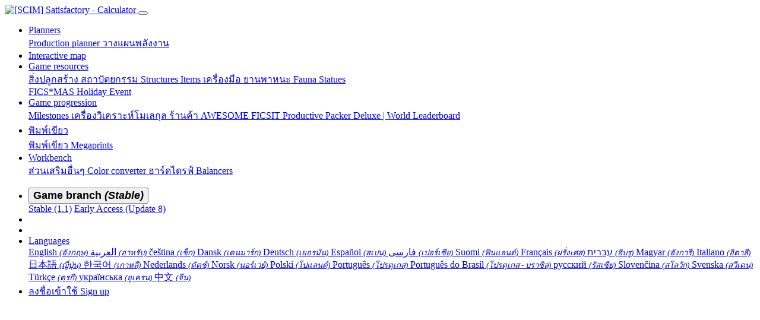

--- FILE ---
content_type: text/html; charset=UTF-8
request_url: https://satisfactory-calculator.com/th/statues
body_size: 8190
content:
<!DOCTYPE html><html class="APPLICATION_ENV_production h-100" lang="th">
<head>
    <title>Statues / [SCIM] Satisfactory - Calculator | Gaming Tool/Wiki/Database to empower the players.</title>    <meta charset="UTF-8">
<meta http-equiv="Content-Type" content="text/html; charset=UTF-8" >
<meta name="og:image" content="https://static.satisfactory-calculator.com/img/favicons/android-chrome-192x192.png" >    <meta name="description" content="Satisfactory helper to calculate your production needs. | Gaming Tool/Wiki/Database to empower the players." />
    <meta name="viewport" content="width=device-width, initial-scale=1, shrink-to-fit=no" />

    <link href="https://static.satisfactory-calculator.com/css/main.css?v=1714215070" rel="stylesheet" type="text/css" />
    <link href="https://static.satisfactory-calculator.com/css/languages.css?v=1715420512" rel="stylesheet" type="text/css" />
    <link href="https://static.satisfactory-calculator.com/css/fontAwesome.css?v=1594037138" rel="stylesheet" type="text/css" />

    <meta http-equiv="X-UA-Compatible" content="IE=edge" />

    <link rel="apple-touch-icon" sizes="57x57" href="https://static.satisfactory-calculator.com/img/favicons/apple-touch-icon-57x57.png" />
    <link rel="apple-touch-icon" sizes="60x60" href="https://static.satisfactory-calculator.com/img/favicons/apple-touch-icon-60x60.png" />
    <link rel="apple-touch-icon" sizes="72x72" href="https://static.satisfactory-calculator.com/img/favicons/apple-touch-icon-72x72.png" />
    <link rel="apple-touch-icon" sizes="76x76" href="https://static.satisfactory-calculator.com/img/favicons/apple-touch-icon-76x76.png" />
    <link rel="apple-touch-icon" sizes="114x114" href="https://static.satisfactory-calculator.com/img/favicons/apple-touch-icon-114x114.png" />
    <link rel="apple-touch-icon" sizes="120x120" href="https://static.satisfactory-calculator.com/img/favicons/apple-touch-icon-120x120.png" />
    <link rel="apple-touch-icon" sizes="144x144" href="https://static.satisfactory-calculator.com/img/favicons/apple-touch-icon-144x144.png" />
    <link rel="apple-touch-icon" sizes="152x152" href="https://static.satisfactory-calculator.com/img/favicons/apple-touch-icon-152x152.png" />
    <link rel="apple-touch-icon" sizes="180x180" href="https://static.satisfactory-calculator.com/img/favicons/apple-touch-icon-180x180.png" />
    <link rel="icon" type="image/png" href="https://static.satisfactory-calculator.com/img/favicons/favicon-16x16.png" sizes="16x16" />
    <link rel="icon" type="image/png" href="https://static.satisfactory-calculator.com/img/favicons/favicon-32x32.png" sizes="32x32" />
    <link rel="icon" type="image/png" href="https://static.satisfactory-calculator.com/img/favicons/favicon-96x96.png" sizes="96x96" />
    <link rel="icon" type="image/png" href="https://static.satisfactory-calculator.com/img/favicons/android-chrome-192x192.png" sizes="192x192" />
    <link rel="manifest" href="https://static.satisfactory-calculator.com/img/favicons/manifest.json" />
    <link rel="shortcut icon" href="https://static.satisfactory-calculator.com/img/favicons/favicon.ico" />
    <meta name="msapplication-TileColor" content="#FFFFFF" />
    <meta name="msapplication-TileImage" content="https://static.satisfactory-calculator.com/img/favicons/mstile-144x144.png" />
    <meta name="theme-color" content="#FFFFFF" />

    <meta property="og:url" content="https://satisfactory-calculator.com" />
    <meta property="og:type" content="website" />
    <meta property="og:title" content="[SCIM] Satisfactory - Calculator" />
    <meta property="og:description" content="Satisfactory helper to calculate your production needs. | Gaming Tool/Wiki/Database to empower the players." />

    <meta name="google-site-verification" content="bQlQ8CNO2TnlxdUkv3kDxxXGECyuVtF4siaUQKmTRB4" />

                    <link rel="canonical" href="https://satisfactory-calculator.com/en/statues" hreflang="en" />
                <link rel="alternate" href="https://satisfactory-calculator.com/en/statues" hreflang="en" />
                    <link rel="alternate" href="https://satisfactory-calculator.com/ar/statues" hreflang="ar" />
                    <link rel="alternate" href="https://satisfactory-calculator.com/cs/statues" hreflang="cs" />
                    <link rel="alternate" href="https://satisfactory-calculator.com/da/statues" hreflang="da" />
                    <link rel="alternate" href="https://satisfactory-calculator.com/de/statues" hreflang="de" />
                    <link rel="alternate" href="https://satisfactory-calculator.com/es/statues" hreflang="es" />
                    <link rel="alternate" href="https://satisfactory-calculator.com/fa/statues" hreflang="fa" />
                    <link rel="alternate" href="https://satisfactory-calculator.com/fi/statues" hreflang="fi" />
                    <link rel="alternate" href="https://satisfactory-calculator.com/fr/statues" hreflang="fr" />
                    <link rel="alternate" href="https://satisfactory-calculator.com/he/statues" hreflang="he" />
                    <link rel="alternate" href="https://satisfactory-calculator.com/hu/statues" hreflang="hu" />
                    <link rel="alternate" href="https://satisfactory-calculator.com/it/statues" hreflang="it" />
                    <link rel="alternate" href="https://satisfactory-calculator.com/ja/statues" hreflang="ja" />
                    <link rel="alternate" href="https://satisfactory-calculator.com/ko/statues" hreflang="ko" />
                    <link rel="alternate" href="https://satisfactory-calculator.com/nl/statues" hreflang="nl" />
                    <link rel="alternate" href="https://satisfactory-calculator.com/no/statues" hreflang="no" />
                    <link rel="alternate" href="https://satisfactory-calculator.com/pl/statues" hreflang="pl" />
                    <link rel="alternate" href="https://satisfactory-calculator.com/pt/statues" hreflang="pt" />
                    <link rel="alternate" href="https://satisfactory-calculator.com/pt_BR/statues" hreflang="pt" />
                    <link rel="alternate" href="https://satisfactory-calculator.com/ru/statues" hreflang="ru" />
                    <link rel="alternate" href="https://satisfactory-calculator.com/sk/statues" hreflang="sk" />
                    <link rel="alternate" href="https://satisfactory-calculator.com/sv/statues" hreflang="sv" />
                    <link rel="alternate" href="https://satisfactory-calculator.com/th/statues" hreflang="th" />
                    <link rel="alternate" href="https://satisfactory-calculator.com/tr/statues" hreflang="tr" />
                    <link rel="alternate" href="https://satisfactory-calculator.com/uk/statues" hreflang="uk" />
                    <link rel="alternate" href="https://satisfactory-calculator.com/zh/statues" hreflang="zh" />
    
        
        <!-- Venatus Ad Manager -->
                <script src="https://hb.vntsm.com/v4/live/vms/sites/satisfactory-calculator.com/index.js" async></script>
                <script>self.__VM = self.__VM || [];</script>
            <!-- / Venatus Ad Manager -->
    </head>
<body class="d-flex flex-column h-100">
        <!-- Venatus Ad Manager -->
                <template id="ta-ab-template">
            <div class="ta-ab-overlay" id="ta-ab-overlay">
                <div class="ta-ab-modal">
                    <button class="ta-ab-close" id="ta-ab-close">&times;</button>
                    <img class="ta-ab-logo" src="https://static.satisfactory-calculator.com/img/calculatorLogo.png?v=1600155838" alt="[SCIM] Satisfactory - Calculator" />
                    <h2 class="ta-ab-heading">Help keep awesome!</h2>
                    <p class="ta-ab-message">
                    Hey there! We see you're using an ad blocker.<br />
                    Ads help us keep the servers running, the features updated,<br />
                    and our community thriving.<br /><br />
                    <!--
                    <strong>Go Pro:</strong> Get an ad-free experience, faster tracking,<br />
                    more site customization, and support us directly!<br /><br />
                    <strong>Allow Ads:</strong> Whitelist satisfactory-calculator.com to<br />
                    keep the free experience alive.
                    -->
                    </p>
                    <div class="ta-ab-actions">
                        <button class="ta-ab-btn primary" id="ta-ab-allow">Allow ads</button>
                        <!-- <button class="ta-ab-btn outline" id="ta-ab-pro">Go Premium</button> -->
                    </div>
                    <a id="ta-ab-member" class="ta-ab-footer" href="/th/user/sign/in">
                        Already a Premium Member?
                    </a>
                </div>
            </div>
        </template>
        <template id="ta-ab-whitelist-template">
            <div class="ta-ab-modal__whitelist">
                <h2 class="ta-ab-heading">How to Whitelist satisfactory-calculator.com</h2>
                <p class="ta-ab-message">
                Open your ad blocker's toolbar icon,<br />
                choose "Don't block on this site" or "Whitelist this domain,"<br />
                then come back here and click Refresh Page.
                </p>
                <div class="ta-ab-actions">
                    <button class="ta-ab-btn primary" id="ta-ab-refresh">Refresh Page</button>
                </div>
            </div>
        </template>
            <!-- / Venatus Ad Manager -->
        <header class="sticky-top">
        <nav class="navbar navbar-expand-lg navbar-dark bg-dark">
            <a class="navbar-brand p-0" href="/th">
                                <img src="https://static.satisfactory-calculator.com/img/calculatorLogo.png?v=1600155838" alt="[SCIM] Satisfactory - Calculator" title="[SCIM] Satisfactory - Calculator">
                            </a>
            <button class="navbar-toggler" type="button" data-toggle="collapse" data-target="#navbarSupportedContent" aria-controls="navbarSupportedContent" aria-expanded="false" aria-label="Toggle navigation">
                <span class="navbar-toggler-icon"></span>
            </button>

            <div class="collapse navbar-collapse" id="navbarSupportedContent">
                <ul class="navbar-nav mr-auto">
                    <li class="nav-item dropdown ">
                        <a class="nav-link dropdown-toggle" data-toggle="dropdown" href="#" role="button" aria-haspopup="true" aria-expanded="false"><i class="fas fa-cog mr-1"></i>Planners</a>
                        <div class="dropdown-menu">
                            <a href="/th/planners/production" class="dropdown-item ">
                                <i class="fas fa-user-hard-hat mr-1"></i>
                                Production planner                            </a>
                            <a href="/th/planners/power" class="dropdown-item ">
                                <i class="fas fa-bolt mr-1"></i>
                                วางแผนพลังงาน                            </a>
                        </div>
                    </li>
                    <li class="nav-item ">
                        <a href="/th/interactive-map" class="nav-link">
                            <i class="fas fa-map-marked-alt mr-1"></i>
                            Interactive map                        </a>
                    </li>
                    <li class="nav-item dropdown active">
                        <a class="nav-link dropdown-toggle" data-toggle="dropdown" href="#" role="button" aria-haspopup="true" aria-expanded="false">Game resources</a>
                        <div class="dropdown-menu">
                            <a href="/th/buildings" class="dropdown-item ">
                                <i class="fas fa-industry-alt mr-1"></i>
                                สิ่งปลูกสร้าง                            </a>
                            <a href="/th/architecture" class="dropdown-item ">
                                <i class="fas fa-archway mr-1"></i>
                                สถาปัตยกรรม                            </a>
                            <a href="/th/structures" class="dropdown-item ">
                                <i class="fas fa-box mr-1"></i>
                                Structures                            </a>
                            <a href="/th/items" class="dropdown-item ">
                                <i class="fas fa-tools mr-1"></i>
                                Items                            </a>
                            <a href="/th/tools" class="dropdown-item ">
                                <i class="fas fa-hammer mr-1"></i>
                                เครื่องมือ                            </a>
                            <a href="/th/vehicles" class="dropdown-item ">
                                <i class="fas fa-truck-monster mr-1"></i>
                                ยานพาหนะ                            </a>
                            <a href="/th/fauna" class="dropdown-item ">
                                <i class="fas fa-paw mr-1"></i>
                                Fauna                            </a>
                            <a href="/th/statues" class="dropdown-item active">
                                <i class="fas fa-gingerbread-man mr-1"></i>
                                Statues                            </a>
                            <div class="dropdown-divider"></div>
                            <a href="/th/ficsmas" class="dropdown-item ">
                                <i class="fas fa-tree-christmas mr-1"></i>
                                FICS*MAS Holiday Event                            </a>
                        </div>
                    </li>
                    <li class="nav-item dropdown ">
                        <a class="nav-link dropdown-toggle" data-toggle="dropdown" href="#" role="button" aria-haspopup="true" aria-expanded="false">Game progression</a>
                        <div class="dropdown-menu">
                            <a href="/th/milestones" class="dropdown-item ">
                                <i class="fas fa-flask mr-1"></i>
                                Milestones                            </a>
                            <a href="/th/mam" class="dropdown-item ">
                                <i class="fas fa-radar mr-1"></i>
                                เครื่องวิเคราะห์โมเลกุล                            </a>
                            <a href="/th/awesome-shop" class="dropdown-item ">
                                <i class="fas fa-shopping-cart mr-1"></i>
                                ร้านค้า AWESOME                            </a>
                            <a href="/th/tetromino-leader-board" class="dropdown-item ">
                                <i class="fas fa-game-board-alt mr-1"></i>
                                FICSIT Productive Packer Deluxe | World Leaderboard                            </a>
                        </div>
                    </li>
                    <li class="nav-item dropdown ">
                        <a class="nav-link dropdown-toggle" data-toggle="dropdown" href="#" role="button" aria-haspopup="true" aria-expanded="false">
                            <i class="fas fa-print mr-1"></i>
                            พิมพ์เขียว                        </a>
                        <div class="dropdown-menu">
                            <a href="/th/blueprints" class="dropdown-item ">
                                <i class="fas fa-print mr-1"></i>
                                พิมพ์เขียว                            </a>
                            <a href="/th/megaprints" class="dropdown-item ">
                                <i class="fas fa-microchip mr-1"></i>
                                Megaprints                            </a>
                        </div>
                    </li>
                    <li class="nav-item dropdown ">
                        <a class="nav-link dropdown-toggle" data-toggle="dropdown" href="#" role="button" aria-haspopup="true" aria-expanded="false">
                            <i class="fas fa-gavel mr-1"></i>
                            Workbench                        </a>
                        <div class="dropdown-menu">
                            <a href="/th/mods" class="dropdown-item ">
                                <i class="fas fa-wrench mr-1"></i>
                                ส่วนเสริมอื่นๆ                            </a>
                            <a href="/th/workbench/color" class="dropdown-item ">
                                <i class="fas fa-paint-roller mr-1"></i>
                                Color converter                            </a>
                            <a href="/th/hard-drives" class="dropdown-item ">
                                <i class="fas fa-hdd mr-1"></i>
                                ฮาร์ดไดรฟ์                            </a>
                            <a href="/th/balancers" class="dropdown-item ">
                                <i class="fas fa-random mr-1"></i>
                                Balancers                            </a>
                        </div>
                    </li>
                </ul>

                <ul class="navbar-nav">
                    <li class="nav-item mr-3">
                        <div class="btn-group">
                            <button type="button" class="btn btn-lg btn-warning dropdown-toggle text-secondary" data-toggle="dropdown" style="font-weight:bold;font-size:110%;">
                                Game branch <em class="small">(Stable)</em>
                            </button>
                            <div class="dropdown-menu">
                                <a class="dropdown-item " href="?switchGameBranch=Stable">Stable (1.1)</a>
                                <a class="dropdown-item " href="?switchGameBranch=EarlyAccess">Early Access (Update 8)</a>
                                
                                                            </div>
                        </div>
                    </li>

                    <li class="nav-item">
                        <a class="nav-link" href="https://x.com/AnthorNet" target="_blank" title="Twitter" data-hover="tooltip">
                            <i class="fab fa-twitter mr-1"></i>
                        </a>
                    </li>
                    <li class="nav-item">
                        <a class="nav-link" href="https://discord.gg/2DxVyMt9mp" target="_blank" title="Discord server" data-hover="tooltip">
                            <i class="fab fa-discord mr-1"></i>
                        </a>
                    </li>
                    <li class="nav-item dropdown flex-grow-0 flex-shrink-1">
                        <a href="#" class="nav-link dropdown-toggle" data-toggle="dropdown" role="button">
                            <span class="lang-sm" lang="th"></span>
                            <span class="d-inline d-lg-none d-xl-none">Languages</span>
                        </a>
                        <div class="dropdown-menu dropdown-menu-right">
                                                                                    <a href="/en/statues" class="dropdown-item">
                                <span class="lang-sm" lang="en"></span> English                                <small><em>(อังกฤษ)</em></small>
                            </a>
                                                                                                                <a href="/ar/statues" class="dropdown-item">
                                <span class="lang-sm" lang="ar"></span> العربية                                <small><em>(อาหรับ)</em></small>
                            </a>
                                                                                                                <a href="/cs/statues" class="dropdown-item">
                                <span class="lang-sm" lang="cs"></span> čeština                                <small><em>(เช็ก)</em></small>
                            </a>
                                                                                                                <a href="/da/statues" class="dropdown-item">
                                <span class="lang-sm" lang="da"></span> Dansk                                <small><em>(เดนมาร์ก)</em></small>
                            </a>
                                                                                                                <a href="/de/statues" class="dropdown-item">
                                <span class="lang-sm" lang="de"></span> Deutsch                                <small><em>(เยอรมัน)</em></small>
                            </a>
                                                                                                                <a href="/es/statues" class="dropdown-item">
                                <span class="lang-sm" lang="es"></span> Español                                <small><em>(สเปน)</em></small>
                            </a>
                                                                                                                <a href="/fa/statues" class="dropdown-item">
                                <span class="lang-sm" lang="fa"></span> فارسی                                <small><em>(เปอร์เซีย)</em></small>
                            </a>
                                                                                                                <a href="/fi/statues" class="dropdown-item">
                                <span class="lang-sm" lang="fi"></span> Suomi                                <small><em>(ฟินแลนด์)</em></small>
                            </a>
                                                                                                                <a href="/fr/statues" class="dropdown-item">
                                <span class="lang-sm" lang="fr"></span> Français                                <small><em>(ฝรั่งเศส)</em></small>
                            </a>
                                                                                                                <a href="/he/statues" class="dropdown-item">
                                <span class="lang-sm" lang="he"></span> עברית                                <small><em>(ฮิบรู)</em></small>
                            </a>
                                                                                                                <a href="/hu/statues" class="dropdown-item">
                                <span class="lang-sm" lang="hu"></span> Magyar                                <small><em>(ฮังการี)</em></small>
                            </a>
                                                                                                                <a href="/it/statues" class="dropdown-item">
                                <span class="lang-sm" lang="it"></span> Italiano                                <small><em>(อิตาลี)</em></small>
                            </a>
                                                                                                                <a href="/ja/statues" class="dropdown-item">
                                <span class="lang-sm" lang="ja"></span> 日本語                                <small><em>(ญี่ปุ่น)</em></small>
                            </a>
                                                                                                                <a href="/ko/statues" class="dropdown-item">
                                <span class="lang-sm" lang="ko"></span> 한국어                                <small><em>(เกาหลี)</em></small>
                            </a>
                                                                                                                <a href="/nl/statues" class="dropdown-item">
                                <span class="lang-sm" lang="nl"></span> Nederlands                                <small><em>(ดัตช์)</em></small>
                            </a>
                                                                                                                <a href="/no/statues" class="dropdown-item">
                                <span class="lang-sm" lang="no"></span> Norsk                                <small><em>(นอร์เวย์)</em></small>
                            </a>
                                                                                                                <a href="/pl/statues" class="dropdown-item">
                                <span class="lang-sm" lang="pl"></span> Polski                                <small><em>(โปแลนด์)</em></small>
                            </a>
                                                                                                                <a href="/pt/statues" class="dropdown-item">
                                <span class="lang-sm" lang="pt"></span> Português                                <small><em>(โปรตุเกส)</em></small>
                            </a>
                                                                                                                <a href="/pt_BR/statues" class="dropdown-item">
                                <span class="lang-sm" lang="pt_BR"></span> Português do Brasil                                <small><em>(โปรตุเกส - บราซิล)</em></small>
                            </a>
                                                                                                                <a href="/ru/statues" class="dropdown-item">
                                <span class="lang-sm" lang="ru"></span> русский                                <small><em>(รัสเซีย)</em></small>
                            </a>
                                                                                                                <a href="/sk/statues" class="dropdown-item">
                                <span class="lang-sm" lang="sk"></span> Slovenčina                                <small><em>(สโลวัก)</em></small>
                            </a>
                                                                                                                <a href="/sv/statues" class="dropdown-item">
                                <span class="lang-sm" lang="sv"></span> Svenska                                <small><em>(สวีเดน)</em></small>
                            </a>
                                                                                                                                                                        <a href="/tr/statues" class="dropdown-item">
                                <span class="lang-sm" lang="tr"></span> Türkçe                                <small><em>(ตุรกี)</em></small>
                            </a>
                                                                                                                <a href="/uk/statues" class="dropdown-item">
                                <span class="lang-sm" lang="uk"></span> українська                                <small><em>(ยูเครน)</em></small>
                            </a>
                                                                                                                <a href="/zh/statues" class="dropdown-item">
                                <span class="lang-sm" lang="zh"></span> 中文                                <small><em>(จีน)</em></small>
                            </a>
                                                                                </div>
                    </li>
                    <li class="nav-item dropdown flex-grow-0 flex-shrink-1">
                        <a href="#" class="nav-link dropdown-toggle " data-toggle="dropdown" role="button">
                            <i class="fas fa-user"></i>
                                                                                </a>
                        <div class="dropdown-menu dropdown-menu-right">
                                                    <a href="/th/user/sign/in" class="dropdown-item">
                                ลงชื่อเข้าใช้                            </a>
                            <a href="/th/user/sign/up" class="dropdown-item">
                                Sign up                            </a>
                                                </div>
                    </li>
                </ul>
            </div>
        </nav>
    </header>

    
    <main role="main" class="py-3 flex-fill">
                
                
                        <div class="container-fluid">
            <div class="row d-flex align-items-stretch">
                <div class="col-xl-8 mb-3">
                    <div class="card h-100">
                        <div class="card-body p-1 d-flex align-items-center justify-content-center" id="DynamicWidth-Slot-2" style="height: 264px;"></div>
                    </div>
                    <script>
                    self.__VM.push(function (admanager, scope) {
                        scope.Config.buildPlacement((configBuilder) => {
                            configBuilder.add("leaderboard");
                            configBuilder.addDefaultOrUnique("mpu").setBreakPoint({mediaQuery:"max-width:1000px"});
                        }).display("DynamicWidth-Slot-2");
                    });
                    </script>                </div>
                <div class="col-xl-4 mb-3">
                    <div class="card h-100">
                        <div class="card-body p-1 d-flex align-items-center justify-content-center" id="DynamicInStream-Slot-1" style="height: 264px;overflow: hidden;"></div>
                    </div>
                    <style type="text/css">#DynamicInStream-Slot-1 > span:first-child {margin: auto !important;}</style>
                    <script>
                    self.__VM.push(function (admanager, scope) {
                        scope.Config.get("video").display("DynamicInStream-Slot-1");
                    });
                    </script>                </div>
            </div>
        </div>
        
        <div class="container-fluid">
    <div class="row">
        <div class="col-12">
            <nav aria-label="breadcrumb">
                <ol class="breadcrumb mb-0">
                    <li class="breadcrumb-item active" aria-current="page">
                        <i class="fas fa-gingerbread-man mr-1"></i>
                        Statues                    </li>
                </ol>
            </nav>
        </div>
    </div>
    <div class="row">
                                                                                                                                                                                                                                                                                                                                                                                                                                                                                                                                                                                                                                                                                                                                                                                                                                                                                                                                                                                                                                                                                                                                                                                                                                                                                                                                                                                                                                                                                                                                                                                                                                                                                                                                                                                                                                                                                                                                                                                                                                                                                                                                                                                                                                                                                                                                                                                                                                                                                                                                        <div class="col-6 col-sm-4 col-md-3 d-flex flex-column">
            <div class="card mt-3 text-center flex-grow-1">
                <div class="card-body">
                    <a href="/th/statues/detail/id/Desc_CharacterRunStatue_C/name/%E0%B8%A3%E0%B8%B9%E0%B8%9B%E0%B8%9B%E0%B8%B1%E0%B9%89%E0%B8%99%E0%B8%99%E0%B8%B1%E0%B8%81%E0%B8%AA%E0%B8%B3%E0%B8%A3%E0%B8%A7%E0%B8%88%E0%B8%99%E0%B8%B1%E0%B8%81%E0%B8%A7%E0%B8%B4%E0%B9%88%E0%B8%87">
                        <img src="https://static.satisfactory-calculator.com/img/gameStable1.0/TXUI_Award_CharBronze_256.png?v=1725286579" alt="รูปปั้นนักสำรวจนักวิ่ง" class="mb-3 img-fluid" loading="lazy" />
                    </a>
                    <h6 class="m-0">
                        <a href="/th/statues/detail/id/Desc_CharacterRunStatue_C/name/%E0%B8%A3%E0%B8%B9%E0%B8%9B%E0%B8%9B%E0%B8%B1%E0%B9%89%E0%B8%99%E0%B8%99%E0%B8%B1%E0%B8%81%E0%B8%AA%E0%B8%B3%E0%B8%A3%E0%B8%A7%E0%B8%88%E0%B8%99%E0%B8%B1%E0%B8%81%E0%B8%A7%E0%B8%B4%E0%B9%88%E0%B8%87">
                            <strong>รูปปั้นนักสำรวจนักวิ่ง</strong>
                        </a>
                    </h6>
                </div>
            </div>
        </div>
                                <div class="col-6 col-sm-4 col-md-3 d-flex flex-column">
            <div class="card mt-3 text-center flex-grow-1">
                <div class="card-body">
                    <a href="/th/statues/detail/id/Desc_CharacterClap_Statue_C/name/%E0%B8%A3%E0%B8%B9%E0%B8%9B%E0%B8%9B%E0%B8%B1%E0%B9%89%E0%B8%99%E0%B8%99%E0%B8%B1%E0%B8%81%E0%B8%AA%E0%B8%B3%E0%B8%A3%E0%B8%A7%E0%B8%88%E0%B8%9C%E0%B8%B9%E0%B9%89%E0%B8%97%E0%B8%A3%E0%B8%87%E0%B9%80%E0%B8%81%E0%B8%B5%E0%B8%A2%E0%B8%A3%E0%B8%95%E0%B8%B4">
                        <img src="https://static.satisfactory-calculator.com/img/gameStable1.0/IconDesc_AwardStatue_Char_256.png?v=1725286579" alt="รูปปั้นนักสำรวจผู้ทรงเกียรติ" class="mb-3 img-fluid" loading="lazy" />
                    </a>
                    <h6 class="m-0">
                        <a href="/th/statues/detail/id/Desc_CharacterClap_Statue_C/name/%E0%B8%A3%E0%B8%B9%E0%B8%9B%E0%B8%9B%E0%B8%B1%E0%B9%89%E0%B8%99%E0%B8%99%E0%B8%B1%E0%B8%81%E0%B8%AA%E0%B8%B3%E0%B8%A3%E0%B8%A7%E0%B8%88%E0%B8%9C%E0%B8%B9%E0%B9%89%E0%B8%97%E0%B8%A3%E0%B8%87%E0%B9%80%E0%B8%81%E0%B8%B5%E0%B8%A2%E0%B8%A3%E0%B8%95%E0%B8%B4">
                            <strong>รูปปั้นนักสำรวจผู้ทรงเกียรติ</strong>
                        </a>
                    </h6>
                </div>
            </div>
        </div>
                                <div class="col-6 col-sm-4 col-md-3 d-flex flex-column">
            <div class="card mt-3 text-center flex-grow-1">
                <div class="card-body">
                    <a href="/th/statues/detail/id/Desc_CharacterSpin_Statue_C/name/%E0%B8%A3%E0%B8%B9%E0%B8%9B%E0%B8%9B%E0%B8%B1%E0%B9%89%E0%B8%99%E0%B8%99%E0%B8%B1%E0%B8%81%E0%B8%AA%E0%B8%B3%E0%B8%A3%E0%B8%A7%E0%B8%88">
                        <img src="https://static.satisfactory-calculator.com/img/gameStable1.0/TXUI_Award_CharGold_256.png?v=1725286579" alt="รูปปั้นนักสำรวจ" class="mb-3 img-fluid" loading="lazy" />
                    </a>
                    <h6 class="m-0">
                        <a href="/th/statues/detail/id/Desc_CharacterSpin_Statue_C/name/%E0%B8%A3%E0%B8%B9%E0%B8%9B%E0%B8%9B%E0%B8%B1%E0%B9%89%E0%B8%99%E0%B8%99%E0%B8%B1%E0%B8%81%E0%B8%AA%E0%B8%B3%E0%B8%A3%E0%B8%A7%E0%B8%88">
                            <strong>รูปปั้นนักสำรวจ</strong>
                        </a>
                    </h6>
                </div>
            </div>
        </div>
                                <div class="col-6 col-sm-4 col-md-3 d-flex flex-column">
            <div class="card mt-3 text-center flex-grow-1">
                <div class="card-body">
                    <a href="/th/statues/detail/id/Desc_Hog_Statue_C/name/%E0%B8%A3%E0%B8%B9%E0%B8%9B%E0%B8%9B%E0%B8%B1%E0%B9%89%E0%B8%99%E0%B8%AB%E0%B8%A1%E0%B8%B9%E0%B8%9B%E0%B9%88%E0%B8%B2%E0%B9%80%E0%B8%87%E0%B8%B4%E0%B8%99">
                        <img src="https://static.satisfactory-calculator.com/img/gameStable1.0/TXUI_Award_Hog_256.png?v=1725286578" alt="รูปปั้นหมูป่าเงิน" class="mb-3 img-fluid" loading="lazy" />
                    </a>
                    <h6 class="m-0">
                        <a href="/th/statues/detail/id/Desc_Hog_Statue_C/name/%E0%B8%A3%E0%B8%B9%E0%B8%9B%E0%B8%9B%E0%B8%B1%E0%B9%89%E0%B8%99%E0%B8%AB%E0%B8%A1%E0%B8%B9%E0%B8%9B%E0%B9%88%E0%B8%B2%E0%B9%80%E0%B8%87%E0%B8%B4%E0%B8%99">
                            <strong>รูปปั้นหมูป่าเงิน</strong>
                        </a>
                    </h6>
                </div>
            </div>
        </div>
                                <div class="col-6 col-sm-4 col-md-3 d-flex flex-column">
            <div class="card mt-3 text-center flex-grow-1">
                <div class="card-body">
                    <a href="/th/statues/detail/id/Desc_GoldenNut_Statue_C/name/%E0%B8%A3%E0%B8%B2%E0%B8%87%E0%B8%A7%E0%B8%B1%E0%B8%A5%E0%B8%96%E0%B8%B1%E0%B9%88%E0%B8%A7%E0%B8%97%E0%B8%AD%E0%B8%87%E0%B8%84%E0%B8%B3">
                        <img src="https://static.satisfactory-calculator.com/img/gameStable1.0/TXUI_Award_Nut_256.png?v=1725286578" alt="รางวัลถั่วทองคำ" class="mb-3 img-fluid" loading="lazy" />
                    </a>
                    <h6 class="m-0">
                        <a href="/th/statues/detail/id/Desc_GoldenNut_Statue_C/name/%E0%B8%A3%E0%B8%B2%E0%B8%87%E0%B8%A7%E0%B8%B1%E0%B8%A5%E0%B8%96%E0%B8%B1%E0%B9%88%E0%B8%A7%E0%B8%97%E0%B8%AD%E0%B8%87%E0%B8%84%E0%B8%B3">
                            <strong>รางวัลถั่วทองคำ</strong>
                        </a>
                    </h6>
                </div>
            </div>
        </div>
                                <div class="col-6 col-sm-4 col-md-3 d-flex flex-column">
            <div class="card mt-3 text-center flex-grow-1">
                <div class="card-body">
                    <a href="/th/statues/detail/id/Desc_DoggoStatue_C/name/%E0%B8%A3%E0%B8%B9%E0%B8%9B%E0%B8%9B%E0%B8%B1%E0%B9%89%E0%B8%99%E0%B8%81%E0%B8%B4%E0%B9%89%E0%B8%87%E0%B8%81%E0%B9%88%E0%B8%B2%E0%B8%94%E0%B8%AD%E0%B8%81%E0%B9%82%E0%B8%81%E0%B9%89">
                        <img src="https://static.satisfactory-calculator.com/img/gameStable1.0/TXUI_Award_LizardDoggo_256.png?v=1725286579" alt="รูปปั้นกิ้งก่าดอกโก้" class="mb-3 img-fluid" loading="lazy" />
                    </a>
                    <h6 class="m-0">
                        <a href="/th/statues/detail/id/Desc_DoggoStatue_C/name/%E0%B8%A3%E0%B8%B9%E0%B8%9B%E0%B8%9B%E0%B8%B1%E0%B9%89%E0%B8%99%E0%B8%81%E0%B8%B4%E0%B9%89%E0%B8%87%E0%B8%81%E0%B9%88%E0%B8%B2%E0%B8%94%E0%B8%AD%E0%B8%81%E0%B9%82%E0%B8%81%E0%B9%89">
                            <strong>รูปปั้นกิ้งก่าดอกโก้</strong>
                        </a>
                    </h6>
                </div>
            </div>
        </div>
                                <div class="col-6 col-sm-4 col-md-3 d-flex flex-column">
            <div class="card mt-3 text-center flex-grow-1">
                <div class="card-body">
                    <a href="/th/statues/detail/id/Desc_SpaceGiraffeStatue_C/name/%E0%B8%A3%E0%B8%B9%E0%B8%9B%E0%B8%9B%E0%B8%B1%E0%B9%89%E0%B8%99%E0%B8%AA%E0%B8%B4%E0%B9%88%E0%B8%87%E0%B8%A1%E0%B8%B5%E0%B8%8A%E0%B8%B5%E0%B8%A7%E0%B8%B4%E0%B8%95%E0%B8%97%E0%B8%B5%E0%B9%88%E0%B8%AA%E0%B8%B1%E0%B8%9A%E0%B8%AA%E0%B8%99">
                        <img src="https://static.satisfactory-calculator.com/img/gameStable1.0/TXUI_Award_SpaceGiraffe_256.png?v=1725286578" alt="รูปปั้นสิ่งมีชีวิตที่สับสน" class="mb-3 img-fluid" loading="lazy" />
                    </a>
                    <h6 class="m-0">
                        <a href="/th/statues/detail/id/Desc_SpaceGiraffeStatue_C/name/%E0%B8%A3%E0%B8%B9%E0%B8%9B%E0%B8%9B%E0%B8%B1%E0%B9%89%E0%B8%99%E0%B8%AA%E0%B8%B4%E0%B9%88%E0%B8%87%E0%B8%A1%E0%B8%B5%E0%B8%8A%E0%B8%B5%E0%B8%A7%E0%B8%B4%E0%B8%95%E0%B8%97%E0%B8%B5%E0%B9%88%E0%B8%AA%E0%B8%B1%E0%B8%9A%E0%B8%AA%E0%B8%99">
                            <strong>รูปปั้นสิ่งมีชีวิตที่สับสน</strong>
                        </a>
                    </h6>
                </div>
            </div>
        </div>
                                                                                                                                                                                                                                                                                                                                                    </div>

    <div class="row">
        <div class="col-12 mt-3">
            <div class="card h-100">
                        <div class="card-body p-1 d-flex align-items-center justify-content-center" id="DynamicWidth-Slot-1" style="min-height: 264px;"></div>
                    </div>
                    <script>
                    self.__VM.push(function (admanager, scope) {
                        scope.Config.buildPlacement((configBuilder) => {
                            configBuilder.add("billboard");
                            configBuilder.addDefaultOrUnique("mobile_takeover").setBreakPoint({mediaQuery:"max-width:1000px"});
                        }).display("DynamicWidth-Slot-1");
                    });
                    </script>        </div>
    </div>
</div>
    </main>

    <footer class="footer py-3 bg-dark">
        <div class="container-fluid">
            <span class="text-muted">
                An <a href="https://www.anthor.net/" target="_blank">AnthorNet</a> platform &copy; 2019-2026 | Gaming Tool/Wiki/Database to empower the players. | <a href="/th/privacy">Privacy Policy</a><br />
                The assets comes from Satisfactory or from websites created and owned by Coffee Stain Studios, who hold the copyright of Satisfactory. All trademarks and registered trademarks present in the image are proprietary to Coffee Stain Studios.
            </span>
        </div>
    </footer>

            
    <script type="text/javascript" src="https://static.satisfactory-calculator.com/js/jquery-3.4.1.min.js?v=1584077720"></script>
    <script type="text/javascript" src="https://static.satisfactory-calculator.com/js/popper-1.16.0.min.js?v=1584078346"></script>
    <script type="text/javascript" src="https://static.satisfactory-calculator.com/js/bootstrap-4.4.1.min.js?v=1584078196"></script>
    <script src="https://cdn.jsdelivr.net/npm/js-cookie@2/src/js.cookie.min.js"></script>

    
    
    <script type="text/javascript">
    $(document).ready(function(){
        if($.fn.tooltip)
        {
            $('body').tooltip({
                selector: '[data-hover="tooltip"]'
            });
        }
        
        
            });
    </script>
    
        <script type="text/javascript">
        var disableStr = 'ga-disable-UA-496332-24';
        if(document.cookie.indexOf(disableStr + '=true') > -1)
        {
            window[disableStr] = true;
        }
    </script>
    <script async src="https://www.googletagmanager.com/gtag/js?id=UA-496332-24"></script>
    <script>
        window.dataLayer = window.dataLayer || [];
        function gtag(){dataLayer.push(arguments);}
        gtag('js', new Date());
        gtag('config', 'UA-496332-24');
    </script>
    
        
        <!-- Venatus Ad Manager -->
                <style>
            .ta-ab-overlay {
                position: fixed;
                inset: 0;
                background: rgba(0,0,0,0.5);
                display: flex;
                align-items: center;
                justify-content: center;
                z-index: 9999;
                padding: 1rem;
                box-sizing: border-box;
            }
            .ta-ab-modal {
                background: #161616;
                border-radius: 8px;
                max-width: 80%;
                width: 100%;
                box-shadow: 0 4px 20px rgba(0,0,0,0.7);
                position: relative;
                padding: 2rem;
                box-sizing: border-box;
                font-family: sans-serif;
                text-align: center;
                color: #fff;
            }
            .ta-ab-logo {
                max-width: 300px; width: 80%; margin: 0 auto 2rem; display: block;
            }
            .ta-ab-heading {
                margin: 0 0 1rem; font-size: 2rem; color: #fff;
            }
            .ta-ab-message {
                font-size: 1.5rem; line-height: 1.5; color: #ddd;
                margin: 0 0 1.5rem;
            }
            .ta-ab-actions {
                display: flex; gap: 1rem; justify-content: center;
                flex-wrap: wrap; margin-bottom: 1rem;
            }
            .ta-ab-btn {
                min-width: 200px; /* wider taps */
                padding: .75rem 1.5rem; font-size: 1.5rem; border-radius: 4px;
                cursor: pointer; box-shadow: 0 2px 6px rgba(0,0,0,0.5);
                transition: background .2s ease;
            }
            .ta-ab-btn.primary {
                background: #28a745; color: #fff; border: none;
            }
            .ta-ab-btn.primary:hover {
                background: #218838;
            }
            .ta-ab-btn.outline {
                background: transparent; color: #fff;
                border: 2px solid #fff;
            }
            .ta-ab-btn.outline:hover {
                background: rgba(255,255,255,0.1);
            }
            .ta-ab-footer {
                display: block; margin-top: 1rem;
                font-size: .9rem; color: #fff; text-decoration: underline;
            }
            .ta-ab-close {
                position: absolute;
                top: 0.5rem;
                right: 0.5rem;
                background: none;
                border: none;
                font-size: 1.5rem;
                line-height: 1;
                cursor: pointer;
                color: #bbb;
                padding: 0;
            }
            .ta-ab-close:hover {
                color: #fff;
            }
        </style>
            <!-- / Venatus Ad Manager -->
    </body>
</html>

--- FILE ---
content_type: text/javascript
request_url: https://hb.vntsm.com/v4/live/vms/sites/satisfactory-calculator.com/index.js
body_size: 17942
content:
(()=>{"use strict";var e,t,a,r,n={34(e,t,a){var r=a(4901);e.exports=function(e){return"object"==typeof e?null!==e:r(e)}},283(e,t,a){var r=a(9504),n=a(9039),s=a(4901),i=a(9297),o=a(3724),l=a(350).CONFIGURABLE,d=a(3706),u=a(1181),p=u.enforce,c=u.get,m=String,M=Object.defineProperty,f=r("".slice),S=r("".replace),A=r([].join),B=o&&!n(function(){return 8!==M(function(){},"length",{value:8}).length}),I=String(String).split("String"),b=e.exports=function(e,t,a){"Symbol("===f(m(t),0,7)&&(t="["+S(m(t),/^Symbol\(([^)]*)\).*$/,"$1")+"]"),a&&a.getter&&(t="get "+t),a&&a.setter&&(t="set "+t),(!i(e,"name")||l&&e.name!==t)&&(o?M(e,"name",{value:t,configurable:!0}):e.name=t),B&&a&&i(a,"arity")&&e.length!==a.arity&&M(e,"length",{value:a.arity});try{a&&i(a,"constructor")&&a.constructor?o&&M(e,"prototype",{writable:!1}):e.prototype&&(e.prototype=void 0)}catch(e){}var r=p(e);return i(r,"source")||(r.source=A(I,"string"==typeof t?t:"")),e};Function.prototype.toString=b(function(){return s(this)&&c(this).source||d(this)},"toString")},350(e,t,a){var r=a(3724),n=a(9297),s=Function.prototype,i=r&&Object.getOwnPropertyDescriptor,o=n(s,"name"),l=o&&"something"===function(){}.name,d=o&&(!r||r&&i(s,"name").configurable);e.exports={EXISTS:o,PROPER:l,CONFIGURABLE:d}},397(e,t,a){var r=a(7751);e.exports=r("document","documentElement")},421(e){e.exports={}},616(e,t,a){var r=a(9039);e.exports=!r(function(){var e=function(){}.bind();return"function"!=typeof e||e.hasOwnProperty("prototype")})},687(e,t,a){var r=a(4913).f,n=a(9297),s=a(8227)("toStringTag");e.exports=function(e,t,a){e&&!a&&(e=e.prototype),e&&!n(e,s)&&r(e,s,{configurable:!0,value:t})}},741(e){var t=Math.ceil,a=Math.floor;e.exports=Math.trunc||function(e){var r=+e;return(r>0?a:t)(r)}},757(e,t,a){var r=a(7751),n=a(4901),s=a(1625),i=a(7040),o=Object;e.exports=i?function(e){return"symbol"==typeof e}:function(e){var t=r("Symbol");return n(t)&&s(t.prototype,o(e))}},1072(e,t,a){var r=a(1828),n=a(8727);e.exports=Object.keys||function(e){return r(e,n)}},1088(e,t,a){var r=a(6518),n=a(9565),s=a(6395),i=a(350),o=a(4901),l=a(3994),d=a(2787),u=a(2967),p=a(687),c=a(6699),m=a(6840),M=a(8227),f=a(6269),S=a(7657),A=i.PROPER,B=i.CONFIGURABLE,I=S.IteratorPrototype,b=S.BUGGY_SAFARI_ITERATORS,G=M("iterator"),v="keys",C="values",T="entries",g=function(){return this};e.exports=function(e,t,a,i,M,S,P){l(a,t,i);var R,E,N,y=function(e){if(e===M&&x)return x;if(!b&&e&&e in O)return O[e];switch(e){case v:case C:case T:return function(){return new a(this,e)}}return function(){return new a(this)}},h=t+" Iterator",L=!1,O=e.prototype,K=O[G]||O["@@iterator"]||M&&O[M],x=!b&&K||y(M),_="Array"===t&&O.entries||K;if(_&&(R=d(_.call(new e)))!==Object.prototype&&R.next&&(s||d(R)===I||(u?u(R,I):o(R[G])||m(R,G,g)),p(R,h,!0,!0),s&&(f[h]=g)),A&&M===C&&K&&K.name!==C&&(!s&&B?c(O,"name",C):(L=!0,x=function(){return n(K,this)})),M)if(E={values:y(C),keys:S?x:y(v),entries:y(T)},P)for(N in E)(b||L||!(N in O))&&m(O,N,E[N]);else r({target:t,proto:!0,forced:b||L},E);return s&&!P||O[G]===x||m(O,G,x,{name:M}),f[t]=x,E}},1181(e,t,a){var r,n,s,i=a(8622),o=a(4576),l=a(34),d=a(6699),u=a(9297),p=a(7629),c=a(6119),m=a(421),M="Object already initialized",f=o.TypeError,S=o.WeakMap;if(i||p.state){var A=p.state||(p.state=new S);A.get=A.get,A.has=A.has,A.set=A.set,r=function(e,t){if(A.has(e))throw new f(M);return t.facade=e,A.set(e,t),t},n=function(e){return A.get(e)||{}},s=function(e){return A.has(e)}}else{var B=c("state");m[B]=!0,r=function(e,t){if(u(e,B))throw new f(M);return t.facade=e,d(e,B,t),t},n=function(e){return u(e,B)?e[B]:{}},s=function(e){return u(e,B)}}e.exports={set:r,get:n,has:s,enforce:function(e){return s(e)?n(e):r(e,{})},getterFor:function(e){return function(t){var a;if(!l(t)||(a=n(t)).type!==e)throw new f("Incompatible receiver, "+e+" required");return a}}}},1291(e,t,a){var r=a(741);e.exports=function(e){var t=+e;return t!=t||0===t?0:r(t)}},1625(e,t,a){var r=a(9504);e.exports=r({}.isPrototypeOf)},1828(e,t,a){var r=a(9504),n=a(9297),s=a(5397),i=a(9617).indexOf,o=a(421),l=r([].push);e.exports=function(e,t){var a,r=s(e),d=0,u=[];for(a in r)!n(o,a)&&n(r,a)&&l(u,a);for(;t.length>d;)n(r,a=t[d++])&&(~i(u,a)||l(u,a));return u}},2195(e,t,a){var r=a(9504),n=r({}.toString),s=r("".slice);e.exports=function(e){return s(n(e),8,-1)}},2211(e,t,a){var r=a(9039);e.exports=!r(function(){function e(){}return e.prototype.constructor=null,Object.getPrototypeOf(new e)!==e.prototype})},2360(e,t,a){var r,n=a(8551),s=a(6801),i=a(8727),o=a(421),l=a(397),d=a(4055),u=a(6119),p="prototype",c="script",m=u("IE_PROTO"),M=function(){},f=function(e){return"<"+c+">"+e+"</"+c+">"},S=function(e){e.write(f("")),e.close();var t=e.parentWindow.Object;return e=null,t},A=function(){try{r=new ActiveXObject("htmlfile")}catch(e){}var e,t,a;A="undefined"!=typeof document?document.domain&&r?S(r):(t=d("iframe"),a="java"+c+":",t.style.display="none",l.appendChild(t),t.src=String(a),(e=t.contentWindow.document).open(),e.write(f("document.F=Object")),e.close(),e.F):S(r);for(var n=i.length;n--;)delete A[p][i[n]];return A()};o[m]=!0,e.exports=Object.create||function(e,t){var a;return null!==e?(M[p]=n(e),a=new M,M[p]=null,a[m]=e):a=A(),void 0===t?a:s.f(a,t)}},2529(e){e.exports=function(e,t){return{value:e,done:t}}},2777(e,t,a){var r=a(9565),n=a(34),s=a(757),i=a(5966),o=a(4270),l=a(8227),d=TypeError,u=l("toPrimitive");e.exports=function(e,t){if(!n(e)||s(e))return e;var a,l=i(e,u);if(l){if(void 0===t&&(t="default"),a=r(l,e,t),!n(a)||s(a))return a;throw new d("Can't convert object to primitive value")}return void 0===t&&(t="number"),o(e,t)}},2787(e,t,a){var r=a(9297),n=a(4901),s=a(8981),i=a(6119),o=a(2211),l=i("IE_PROTO"),d=Object,u=d.prototype;e.exports=o?d.getPrototypeOf:function(e){var t=s(e);if(r(t,l))return t[l];var a=t.constructor;return n(a)&&t instanceof a?a.prototype:t instanceof d?u:null}},2796(e,t,a){var r=a(9039),n=a(4901),s=/#|\.prototype\./,i=function(e,t){var a=l[o(e)];return a===u||a!==d&&(n(t)?r(t):!!t)},o=i.normalize=function(e){return String(e).replace(s,".").toLowerCase()},l=i.data={},d=i.NATIVE="N",u=i.POLYFILL="P";e.exports=i},2839(e,t,a){var r=a(4576).navigator,n=r&&r.userAgent;e.exports=n?String(n):""},2953(e,t,a){var r=a(4576),n=a(7400),s=a(9296),i=a(3792),o=a(6699),l=a(687),d=a(8227)("iterator"),u=i.values,p=function(e,t){if(e){if(e[d]!==u)try{o(e,d,u)}catch(t){e[d]=u}if(l(e,t,!0),n[t])for(var a in i)if(e[a]!==i[a])try{o(e,a,i[a])}catch(t){e[a]=i[a]}}};for(var c in n)p(r[c]&&r[c].prototype,c);p(s,"DOMTokenList")},2967(e,t,a){var r=a(6706),n=a(34),s=a(7750),i=a(3506);e.exports=Object.setPrototypeOf||("__proto__"in{}?function(){var e,t=!1,a={};try{(e=r(Object.prototype,"__proto__","set"))(a,[]),t=a instanceof Array}catch(e){}return function(a,r){return s(a),i(r),n(a)?(t?e(a,r):a.__proto__=r,a):a}}():void 0)},3392(e,t,a){var r=a(9504),n=0,s=Math.random(),i=r(1.1.toString);e.exports=function(e){return"Symbol("+(void 0===e?"":e)+")_"+i(++n+s,36)}},3506(e,t,a){var r=a(3925),n=String,s=TypeError;e.exports=function(e){if(r(e))return e;throw new s("Can't set "+n(e)+" as a prototype")}},3706(e,t,a){var r=a(9504),n=a(4901),s=a(7629),i=r(Function.toString);n(s.inspectSource)||(s.inspectSource=function(e){return i(e)}),e.exports=s.inspectSource},3717(e,t){t.f=Object.getOwnPropertySymbols},3724(e,t,a){var r=a(9039);e.exports=!r(function(){return 7!==Object.defineProperty({},1,{get:function(){return 7}})[1]})},3792(e,t,a){var r=a(5397),n=a(6469),s=a(6269),i=a(1181),o=a(4913).f,l=a(1088),d=a(2529),u=a(6395),p=a(3724),c="Array Iterator",m=i.set,M=i.getterFor(c);e.exports=l(Array,"Array",function(e,t){m(this,{type:c,target:r(e),index:0,kind:t})},function(){var e=M(this),t=e.target,a=e.index++;if(!t||a>=t.length)return e.target=null,d(void 0,!0);switch(e.kind){case"keys":return d(a,!1);case"values":return d(t[a],!1)}return d([a,t[a]],!1)},"values");var f=s.Arguments=s.Array;if(n("keys"),n("values"),n("entries"),!u&&p&&"values"!==f.name)try{o(f,"name",{value:"values"})}catch(e){}},3925(e,t,a){var r=a(34);e.exports=function(e){return r(e)||null===e}},3994(e,t,a){var r=a(7657).IteratorPrototype,n=a(2360),s=a(6980),i=a(687),o=a(6269),l=function(){return this};e.exports=function(e,t,a,d){var u=t+" Iterator";return e.prototype=n(r,{next:s(+!d,a)}),i(e,u,!1,!0),o[u]=l,e}},4055(e,t,a){var r=a(4576),n=a(34),s=r.document,i=n(s)&&n(s.createElement);e.exports=function(e){return i?s.createElement(e):{}}},4117(e){e.exports=function(e){return null==e}},4270(e,t,a){var r=a(9565),n=a(4901),s=a(34),i=TypeError;e.exports=function(e,t){var a,o;if("string"===t&&n(a=e.toString)&&!s(o=r(a,e)))return o;if(n(a=e.valueOf)&&!s(o=r(a,e)))return o;if("string"!==t&&n(a=e.toString)&&!s(o=r(a,e)))return o;throw new i("Can't convert object to primitive value")}},4495(e,t,a){var r=a(9519),n=a(9039),s=a(4576).String;e.exports=!!Object.getOwnPropertySymbols&&!n(function(){var e=Symbol("symbol detection");return!s(e)||!(Object(e)instanceof Symbol)||!Symbol.sham&&r&&r<41})},4576(e,t,a){var r=function(e){return e&&e.Math===Math&&e};e.exports=r("object"==typeof globalThis&&globalThis)||r("object"==typeof window&&window)||r("object"==typeof self&&self)||r("object"==typeof a.g&&a.g)||r("object"==typeof this&&this)||function(){return this}()||Function("return this")()},4901(e){var t="object"==typeof document&&document.all;e.exports=void 0===t&&void 0!==t?function(e){return"function"==typeof e||e===t}:function(e){return"function"==typeof e}},4913(e,t,a){var r=a(3724),n=a(5917),s=a(8686),i=a(8551),o=a(6969),l=TypeError,d=Object.defineProperty,u=Object.getOwnPropertyDescriptor,p="enumerable",c="configurable",m="writable";t.f=r?s?function(e,t,a){if(i(e),t=o(t),i(a),"function"==typeof e&&"prototype"===t&&"value"in a&&m in a&&!a[m]){var r=u(e,t);r&&r[m]&&(e[t]=a.value,a={configurable:c in a?a[c]:r[c],enumerable:p in a?a[p]:r[p],writable:!1})}return d(e,t,a)}:d:function(e,t,a){if(i(e),t=o(t),i(a),n)try{return d(e,t,a)}catch(e){}if("get"in a||"set"in a)throw new l("Accessors not supported");return"value"in a&&(e[t]=a.value),e}},5031(e,t,a){var r=a(7751),n=a(9504),s=a(8480),i=a(3717),o=a(8551),l=n([].concat);e.exports=r("Reflect","ownKeys")||function(e){var t=s.f(o(e)),a=i.f;return a?l(t,a(e)):t}},5397(e,t,a){var r=a(7055),n=a(7750);e.exports=function(e){return r(n(e))}},5610(e,t,a){var r=a(1291),n=Math.max,s=Math.min;e.exports=function(e,t){var a=r(e);return a<0?n(a+t,0):s(a,t)}},5745(e,t,a){var r=a(7629);e.exports=function(e,t){return r[e]||(r[e]=t||{})}},5917(e,t,a){var r=a(3724),n=a(9039),s=a(4055);e.exports=!r&&!n(function(){return 7!==Object.defineProperty(s("div"),"a",{get:function(){return 7}}).a})},5966(e,t,a){var r=a(9306),n=a(4117);e.exports=function(e,t){var a=e[t];return n(a)?void 0:r(a)}},6119(e,t,a){var r=a(5745),n=a(3392),s=r("keys");e.exports=function(e){return s[e]||(s[e]=n(e))}},6198(e,t,a){var r=a(8014);e.exports=function(e){return r(e.length)}},6269(e){e.exports={}},6395(e){e.exports=!1},6469(e,t,a){var r=a(8227),n=a(2360),s=a(4913).f,i=r("unscopables"),o=Array.prototype;void 0===o[i]&&s(o,i,{configurable:!0,value:n(null)}),e.exports=function(e){o[i][e]=!0}},6518(e,t,a){var r=a(4576),n=a(7347).f,s=a(6699),i=a(6840),o=a(9433),l=a(7740),d=a(2796);e.exports=function(e,t){var a,u,p,c,m,M=e.target,f=e.global,S=e.stat;if(a=f?r:S?r[M]||o(M,{}):r[M]&&r[M].prototype)for(u in t){if(c=t[u],p=e.dontCallGetSet?(m=n(a,u))&&m.value:a[u],!d(f?u:M+(S?".":"#")+u,e.forced)&&void 0!==p){if(typeof c==typeof p)continue;l(c,p)}(e.sham||p&&p.sham)&&s(c,"sham",!0),i(a,u,c,e)}}},6699(e,t,a){var r=a(3724),n=a(4913),s=a(6980);e.exports=r?function(e,t,a){return n.f(e,t,s(1,a))}:function(e,t,a){return e[t]=a,e}},6706(e,t,a){var r=a(9504),n=a(9306);e.exports=function(e,t,a){try{return r(n(Object.getOwnPropertyDescriptor(e,t)[a]))}catch(e){}}},6801(e,t,a){var r=a(3724),n=a(8686),s=a(4913),i=a(8551),o=a(5397),l=a(1072);t.f=r&&!n?Object.defineProperties:function(e,t){i(e);for(var a,r=o(t),n=l(t),d=n.length,u=0;d>u;)s.f(e,a=n[u++],r[a]);return e}},6823(e){var t=String;e.exports=function(e){try{return t(e)}catch(e){return"Object"}}},6840(e,t,a){var r=a(4901),n=a(4913),s=a(283),i=a(9433);e.exports=function(e,t,a,o){o||(o={});var l=o.enumerable,d=void 0!==o.name?o.name:t;if(r(a)&&s(a,d,o),o.global)l?e[t]=a:i(t,a);else{try{o.unsafe?e[t]&&(l=!0):delete e[t]}catch(e){}l?e[t]=a:n.f(e,t,{value:a,enumerable:!1,configurable:!o.nonConfigurable,writable:!o.nonWritable})}return e}},6969(e,t,a){var r=a(2777),n=a(757);e.exports=function(e){var t=r(e,"string");return n(t)?t:t+""}},6980(e){e.exports=function(e,t){return{enumerable:!(1&e),configurable:!(2&e),writable:!(4&e),value:t}}},7040(e,t,a){var r=a(4495);e.exports=r&&!Symbol.sham&&"symbol"==typeof Symbol.iterator},7055(e,t,a){var r=a(9504),n=a(9039),s=a(2195),i=Object,o=r("".split);e.exports=n(function(){return!i("z").propertyIsEnumerable(0)})?function(e){return"String"===s(e)?o(e,""):i(e)}:i},7347(e,t,a){var r=a(3724),n=a(9565),s=a(8773),i=a(6980),o=a(5397),l=a(6969),d=a(9297),u=a(5917),p=Object.getOwnPropertyDescriptor;t.f=r?p:function(e,t){if(e=o(e),t=l(t),u)try{return p(e,t)}catch(e){}if(d(e,t))return i(!n(s.f,e,t),e[t])}},7400(e){e.exports={CSSRuleList:0,CSSStyleDeclaration:0,CSSValueList:0,ClientRectList:0,DOMRectList:0,DOMStringList:0,DOMTokenList:1,DataTransferItemList:0,FileList:0,HTMLAllCollection:0,HTMLCollection:0,HTMLFormElement:0,HTMLSelectElement:0,MediaList:0,MimeTypeArray:0,NamedNodeMap:0,NodeList:1,PaintRequestList:0,Plugin:0,PluginArray:0,SVGLengthList:0,SVGNumberList:0,SVGPathSegList:0,SVGPointList:0,SVGStringList:0,SVGTransformList:0,SourceBufferList:0,StyleSheetList:0,TextTrackCueList:0,TextTrackList:0,TouchList:0}},7629(e,t,a){var r=a(6395),n=a(4576),s=a(9433),i="__core-js_shared__",o=e.exports=n[i]||s(i,{});(o.versions||(o.versions=[])).push({version:"3.47.0",mode:r?"pure":"global",copyright:"© 2014-2025 Denis Pushkarev (zloirock.ru), 2025 CoreJS Company (core-js.io)",license:"https://github.com/zloirock/core-js/blob/v3.47.0/LICENSE",source:"https://github.com/zloirock/core-js"})},7657(e,t,a){var r,n,s,i=a(9039),o=a(4901),l=a(34),d=a(2360),u=a(2787),p=a(6840),c=a(8227),m=a(6395),M=c("iterator"),f=!1;[].keys&&("next"in(s=[].keys())?(n=u(u(s)))!==Object.prototype&&(r=n):f=!0),!l(r)||i(function(){var e={};return r[M].call(e)!==e})?r={}:m&&(r=d(r)),o(r[M])||p(r,M,function(){return this}),e.exports={IteratorPrototype:r,BUGGY_SAFARI_ITERATORS:f}},7740(e,t,a){var r=a(9297),n=a(5031),s=a(7347),i=a(4913);e.exports=function(e,t,a){for(var o=n(t),l=i.f,d=s.f,u=0;u<o.length;u++){var p=o[u];r(e,p)||a&&r(a,p)||l(e,p,d(t,p))}}},7750(e,t,a){var r=a(4117),n=TypeError;e.exports=function(e){if(r(e))throw new n("Can't call method on "+e);return e}},7751(e,t,a){var r=a(4576),n=a(4901);e.exports=function(e,t){return arguments.length<2?(a=r[e],n(a)?a:void 0):r[e]&&r[e][t];var a}},8014(e,t,a){var r=a(1291),n=Math.min;e.exports=function(e){var t=r(e);return t>0?n(t,9007199254740991):0}},8227(e,t,a){var r=a(4576),n=a(5745),s=a(9297),i=a(3392),o=a(4495),l=a(7040),d=r.Symbol,u=n("wks"),p=l?d.for||d:d&&d.withoutSetter||i;e.exports=function(e){return s(u,e)||(u[e]=o&&s(d,e)?d[e]:p("Symbol."+e)),u[e]}},8480(e,t,a){var r=a(1828),n=a(8727).concat("length","prototype");t.f=Object.getOwnPropertyNames||function(e){return r(e,n)}},8551(e,t,a){var r=a(34),n=String,s=TypeError;e.exports=function(e){if(r(e))return e;throw new s(n(e)+" is not an object")}},8622(e,t,a){var r=a(4576),n=a(4901),s=r.WeakMap;e.exports=n(s)&&/native code/.test(String(s))},8686(e,t,a){var r=a(3724),n=a(9039);e.exports=r&&n(function(){return 42!==Object.defineProperty(function(){},"prototype",{value:42,writable:!1}).prototype})},8727(e){e.exports=["constructor","hasOwnProperty","isPrototypeOf","propertyIsEnumerable","toLocaleString","toString","valueOf"]},8773(e,t){var a={}.propertyIsEnumerable,r=Object.getOwnPropertyDescriptor,n=r&&!a.call({1:2},1);t.f=n?function(e){var t=r(this,e);return!!t&&t.enumerable}:a},8981(e,t,a){var r=a(7750),n=Object;e.exports=function(e){return n(r(e))}},9039(e){e.exports=function(e){try{return!!e()}catch(e){return!0}}},9296(e,t,a){var r=a(4055)("span").classList,n=r&&r.constructor&&r.constructor.prototype;e.exports=n===Object.prototype?void 0:n},9297(e,t,a){var r=a(9504),n=a(8981),s=r({}.hasOwnProperty);e.exports=Object.hasOwn||function(e,t){return s(n(e),t)}},9306(e,t,a){var r=a(4901),n=a(6823),s=TypeError;e.exports=function(e){if(r(e))return e;throw new s(n(e)+" is not a function")}},9433(e,t,a){var r=a(4576),n=Object.defineProperty;e.exports=function(e,t){try{n(r,e,{value:t,configurable:!0,writable:!0})}catch(a){r[e]=t}return t}},9504(e,t,a){var r=a(616),n=Function.prototype,s=n.call,i=r&&n.bind.bind(s,s);e.exports=r?i:function(e){return function(){return s.apply(e,arguments)}}},9519(e,t,a){var r,n,s=a(4576),i=a(2839),o=s.process,l=s.Deno,d=o&&o.versions||l&&l.version,u=d&&d.v8;u&&(n=(r=u.split("."))[0]>0&&r[0]<4?1:+(r[0]+r[1])),!n&&i&&(!(r=i.match(/Edge\/(\d+)/))||r[1]>=74)&&(r=i.match(/Chrome\/(\d+)/))&&(n=+r[1]),e.exports=n},9565(e,t,a){var r=a(616),n=Function.prototype.call;e.exports=r?n.bind(n):function(){return n.apply(n,arguments)}},9617(e,t,a){var r=a(5397),n=a(5610),s=a(6198),i=function(e){return function(t,a,i){var o=r(t),l=s(o);if(0===l)return!e&&-1;var d,u=n(i,l);if(e&&a!=a){for(;l>u;)if((d=o[u++])!=d)return!0}else for(;l>u;u++)if((e||u in o)&&o[u]===a)return e||u||0;return!e&&-1}};e.exports={includes:i(!0),indexOf:i(!1)}}},s={};function i(e){var t=s[e];if(void 0!==t)return t.exports;var a=s[e]={id:e,exports:{}};return n[e].call(a.exports,a,a.exports,i),a.exports}i.m=n,i.n=e=>{var t=e&&e.__esModule?()=>e.default:()=>e;return i.d(t,{a:t}),t},t=Object.getPrototypeOf?e=>Object.getPrototypeOf(e):e=>e.__proto__,i.t=function(a,r){if(1&r&&(a=this(a)),8&r)return a;if("object"==typeof a&&a){if(4&r&&a.__esModule)return a;if(16&r&&"function"==typeof a.then)return a}var n=Object.create(null);i.r(n);var s={};e=e||[null,t({}),t([]),t(t)];for(var o=2&r&&a;("object"==typeof o||"function"==typeof o)&&!~e.indexOf(o);o=t(o))Object.getOwnPropertyNames(o).forEach(e=>s[e]=()=>a[e]);return s.default=()=>a,i.d(n,s),n},i.d=(e,t)=>{for(var a in t)i.o(t,a)&&!i.o(e,a)&&Object.defineProperty(e,a,{enumerable:!0,get:t[a]})},i.f={},i.e=(e,t)=>Promise.all(Object.keys(i.f).reduce((a,r)=>(i.f[r](e,a,t),a),[])),i.u=e=>e+".js",i.g=function(){if("object"==typeof globalThis)return globalThis;try{return this||new Function("return this")()}catch(e){if("object"==typeof window)return window}}(),i.o=(e,t)=>Object.prototype.hasOwnProperty.call(e,t),a={},r="admanager:",i.l=(e,t,n,s,o)=>{if(a[e])a[e].push(t);else{var l,d;if(void 0!==n)for(var u=document.getElementsByTagName("script"),p=0;p<u.length;p++){var c=u[p];if(c.getAttribute("src")==e||c.getAttribute("data-webpack")==r+n){l=c;break}}l||(d=!0,(l=document.createElement("script")).charset="utf-8",i.nc&&l.setAttribute("nonce",i.nc),l.setAttribute("data-webpack",r+n),o&&l.setAttribute("fetchpriority",o),l.src=e),a[e]=[t];var m=(t,r)=>{l.onerror=l.onload=null,clearTimeout(M);var n=a[e];if(delete a[e],l.parentNode&&l.parentNode.removeChild(l),n&&n.forEach(e=>e(r)),t)return t(r)},M=setTimeout(m.bind(null,void 0,{type:"timeout",target:l}),3e5);l.onerror=m.bind(null,l.onerror),l.onload=m.bind(null,l.onload),d&&document.head.appendChild(l)}},i.r=e=>{"undefined"!=typeof Symbol&&Symbol.toStringTag&&Object.defineProperty(e,Symbol.toStringTag,{value:"Module"}),Object.defineProperty(e,"__esModule",{value:!0})},(()=>{var e;i.g.importScripts&&(e=i.g.location+"");var t=i.g.document;if(!e&&t&&(t.currentScript&&"SCRIPT"===t.currentScript.tagName.toUpperCase()&&(e=t.currentScript.src),!e)){var a=t.getElementsByTagName("script");if(a.length)for(var r=a.length-1;r>-1&&(!e||!/^http(s?):/.test(e));)e=a[r--].src}if(!e)throw new Error("Automatic publicPath is not supported in this browser");e=e.replace(/^blob:/,"").replace(/#.*$/,"").replace(/\?.*$/,"").replace(/\/[^\/]+$/,"/"),i.p=e})(),(()=>{var e={57:0};i.f.j=(t,a,r)=>{var n=i.o(e,t)?e[t]:void 0;if(0!==n)if(n)a.push(n[2]);else{var s=new Promise((a,r)=>n=e[t]=[a,r]);a.push(n[2]=s);var o=i.p+i.u(t),l=new Error;i.l(o,a=>{if(i.o(e,t)&&(0!==(n=e[t])&&(e[t]=void 0),n)){var r=a&&("load"===a.type?"missing":a.type),s=a&&a.target&&a.target.src;l.message="Loading chunk "+t+" failed.\n("+r+": "+s+")",l.name="ChunkLoadError",l.type=r,l.request=s,n[1](l)}},"chunk-"+t,t,r)}};var t=(t,a)=>{var r,n,[s,o,l]=a,d=0;if(s.some(t=>0!==e[t])){for(r in o)i.o(o,r)&&(i.m[r]=o[r]);l&&l(i)}for(t&&t(a);d<s.length;d++)n=s[d],i.o(e,n)&&e[n]&&e[n][0](),e[n]=0},a=self.__VM_WPK_C_LR__i=self.__VM_WPK_C_LR__i||[];a.forEach(t.bind(null,0)),a.push=t.bind(null,a.push.bind(a))})(),i.nc=void 0;var o={};i.r(o),i.d(o,{siteSetup:()=>u}),i(2953);const l=JSON.parse('{"meta":{"siteId":520,"accountId":100,"active":true,"testMode":false,"configDate":"2026-01-15T15:00:36Z"},"gam":{"mcmId":"1041320"},"breakpoints":{},"cmp":null,"bidders":{"appnexus-s2s":{"defaultBidMeta":null,"defaultBidParams":{"placement_id":30346524}},"equativ":{"defaultBidMeta":null,"defaultBidParams":{"formatId":"128763","networkId":"3490","pageId":"2120516","siteId":"736879"}},"openx-s2s":{"defaultBidMeta":null,"defaultBidParams":{"delDomain":"venatusmedia-d.openx.net"}},"pubmatic-s2s":{"defaultBidMeta":null,"defaultBidParams":{"publisherId":"159234"}},"rubicon-s2s":{"defaultBidMeta":null,"defaultBidParams":{"accountId":"13762","siteId":"499652","zoneId":"2978444"}},"sharethrough-s2s":{"defaultBidMeta":null,"defaultBidParams":{"pkey":"2WxNeU5Fb2inQwR4wfHDaj6P"}},"smilewanted":{"defaultBidMeta":null,"defaultBidParams":{"zoneId":"venatus.com_hb_1"}}},"features":{"Mile.tech":{},"intentIQ":{},"liveIntentId":{"rules":{"device":{"browser":["chrome"]},"includeGeo":["US","CA"]}}},"openRTB":{"schain":{"default":{"config":{"nodes":[{"sid":"6051fc51e8fdeb39324f49b2"}]}}}},"auction":{},"tags":null,"reload":{"enabled":true},"abr":{"enabled":true},"richmediaIds":[],"devices":{"default":{"pages":{"known":{"default":{"placements":{"billboard":{"placementId":1599,"placementType":"billboard","legacyIds":["6058b571337bfd28970d5af6"],"placementConfig":{"canReload":true,"auction":{"requireDOM":true,"requireVisibility":true}},"sizeConfigs":[{"breakpoint":{"name":"desktop"},"config":{"id":1599,"configId":1841,"sizes":["728x90","300x250","468x60","970x250","970x90","728x250","728x150"],"slotRoutingConfig":{"enableGAM":true,"enableTAG":true},"bidders":{"adagio":{"params":[{"meta":{},"responseMeta":null,"params":{"site":"satisfactory-calculator-com","placement":"satisfactory-calculator.com_Adagio_Display_PrebidClient","organizationId":"1090","adUnitElementId":"6058b571337bfd28970d5af6"}}]},"amazon":{"params":[{"meta":{"isAdBlock":true},"responseMeta":null,"params":{"adunitPath":"/VM_6052048e337bfd28970d5998_AB"}},{"meta":{},"responseMeta":null,"params":{"adunitPath":"/VM_6052048e337bfd28970d5998/VM_6058b571337bfd28970d5af6"}}]},"appnexus":{"params":[{"meta":{},"responseMeta":null,"params":{"placementId":"31906212"}},{"meta":{"isAdBlock":true},"responseMeta":null,"params":{"placementId":"31906221"}}]},"appnexus-s2s":{"params":null},"criteo":{"params":[{"meta":{},"responseMeta":null,"params":{"pubid":"5506_CVQXOH","networkID":"7879"}}]},"equativ":{"params":null},"insticator":{"params":[{"meta":{},"responseMeta":null,"params":{"adUnitId":"01J6JKRA250PGD6SAW2JSR82WR"}}]},"ix":{"params":[{"meta":{},"responseMeta":null,"params":{"siteId":"1068897"}},{"meta":{"isAdBlock":true},"responseMeta":null,"params":{"siteId":"1069343"}}]},"ozone":{"params":[{"meta":{},"responseMeta":null,"params":{"siteId":"3500000620","placementId":"3500013665","publisherId":"OZONEVEN0005"}}]},"pubmatic":{"params":[{"meta":{},"responseMeta":null,"params":{"adSlot":"5713129","publisherId":"159234"}},{"meta":{"isAdBlock":true},"responseMeta":null,"params":{"adSlot":"5713733","publisherId":"159234"}}]},"pubmatic-s2s":{"params":null},"richaudience":{"params":[{"meta":{},"responseMeta":null,"params":{"pid":"Nabvdk5N7M","supplyType":"site"}},{"meta":{"isAdBlock":true},"responseMeta":null,"params":{"pid":"sCmWtpb7kB","supplyType":"site"}}]},"rubicon":{"params":[{"meta":{"isAdBlock":true},"responseMeta":null,"params":{"siteId":528114,"zoneId":3194324,"accountId":13762}},{"meta":{},"responseMeta":null,"params":{"siteId":527682,"zoneId":3195638,"accountId":13762}}]},"rubicon-s2s":{"params":null},"sharethrough":{"params":[{"meta":{},"responseMeta":null,"params":{"pkey":"u5UgfXwx97o551YBkCbuGkHH"}}]},"sharethrough-s2s":{"params":null},"smaato":{"params":[{"meta":{},"responseMeta":null,"params":{"adspaceId":"137955806","publisherId":"1100049216"}}]},"smilewanted":{"params":null},"sonobi":{"params":[{"meta":{},"responseMeta":null,"params":{"placement_id":"1cbf11f1c6d0f1f73d6d"}},{"meta":{"isAdBlock":true},"responseMeta":null,"params":{"placement_id":"8e36ea7a154189af4fe4"}}]},"sovrn":{"params":[{"meta":{"isAdBlock":true},"responseMeta":null,"params":{"tagid":1192328}},{"meta":{},"responseMeta":null,"params":{"tagid":1197290}}]},"triplelift":{"params":[{"meta":{},"responseMeta":null,"params":{"inventoryCode":"venatusmedia_satisfactory-calculator_com_970x250_PrebidClient"}}]},"ttd":{"params":[{"meta":{},"responseMeta":null,"params":{}}]},"yieldmo":{"params":[{"meta":{},"responseMeta":null,"params":{"placementId":"3600276445550552046"}}]}},"adserver":{"id":"/VM_6052048e337bfd28970d5998/VM_6058b571337bfd28970d5af6"},"adblock":{"id":"/VM_6052048e337bfd28970d5998/billboard_ABR_1599"}}}],"instances":{"billboard":{"id":170,"gamAdunit":"/VM_6052048e337bfd28970d5998/VM_6058b571337bfd28970d5af6/billboard_1599_170","gamAdunitAb":"/VM_6052048e337bfd28970d5998/billboard_ABR_1599/billboard_ABR_1599_170"}}},"double_mpu":{"placementId":1602,"placementType":"double mpu","legacyIds":["64d252bcddd30113f0ddbe8b"],"placementConfig":{"canReload":true,"auction":{"requireDOM":true,"requireVisibility":true}},"sizeConfigs":[{"config":{"id":1602,"configId":1844,"sizes":["300x250","300x600","336x280","320x50","300x100","320x100","300x50"],"slotRoutingConfig":{"enableGAM":true,"enableTAG":true},"bidders":{"adagio":{"params":[{"meta":{},"responseMeta":null,"params":{"site":"satisfactory-calculator-com","placement":"satisfactory-calculator.com_Adagio_Display_PrebidClient","organizationId":"1090","adUnitElementId":"64d252bcddd30113f0ddbe8b"}}]},"amazon":{"params":[{"meta":{"isAdBlock":true},"responseMeta":null,"params":{"adunitPath":"/VM_6052048e337bfd28970d5998_AB"}},{"meta":{},"responseMeta":null,"params":{"adunitPath":"/VM_6052048e337bfd28970d5998/VM_64d252bcddd30113f0ddbe8b"}}]},"appnexus":{"params":[{"meta":{},"responseMeta":null,"params":{"placementId":31906212}},{"meta":{"isAdBlock":true},"responseMeta":null,"params":{"placementId":31906221}}]},"appnexus-s2s":{"params":null},"criteo":{"params":[{"meta":{},"responseMeta":null,"params":{"pubid":"5506_CVQXOH","networkID":"7879"}}]},"equativ":{"params":null},"insticator":{"params":[{"meta":{},"responseMeta":null,"params":{"adUnitId":"01J6JKRA250PGD6SAW2JSR82WR"}}]},"ix":{"params":[{"meta":{},"responseMeta":null,"params":{"siteId":1068897}},{"meta":{"isAdBlock":true},"responseMeta":null,"params":{"siteId":1069343}}]},"ozone":{"params":[{"meta":{},"responseMeta":null,"params":{"siteId":"3500000620","placementId":"3500013665","publisherId":"OZONEVEN0005"}}]},"pubmatic":{"params":[{"meta":{},"responseMeta":null,"params":{"adSlot":"5713129","publisherId":"159234"}},{"meta":{"isAdBlock":true},"responseMeta":null,"params":{"adSlot":"5713733","publisherId":"159234"}}]},"pubmatic-s2s":{"params":null},"richaudience":{"params":[{"meta":{},"responseMeta":null,"params":{"pid":"oyFaL62Rxc","supplyType":"site"}},{"meta":{"isAdBlock":true},"responseMeta":null,"params":{"pid":"sCmWtpb7kB","supplyType":"site"}}]},"rubicon":{"params":[{"meta":{"isAdBlock":true},"responseMeta":null,"params":{"siteId":528114,"zoneId":3194324,"accountId":13762}},{"meta":{},"responseMeta":null,"params":{"siteId":527682,"zoneId":3195638,"accountId":13762}}]},"rubicon-s2s":{"params":null},"sharethrough":{"params":[{"meta":{},"responseMeta":null,"params":{"pkey":"4tom6uAiQf2TpgxPdkyuMz31"}}]},"sharethrough-s2s":{"params":null},"smaato":{"params":[{"meta":{},"responseMeta":null,"params":{"adspaceId":"137955806","publisherId":"1100049216"}}]},"smilewanted":{"params":null},"sonobi":{"params":[{"meta":{},"responseMeta":null,"params":{"placement_id":"1cbf11f1c6d0f1f73d6d"}},{"meta":{"isAdBlock":true},"responseMeta":null,"params":{"placement_id":"8e36ea7a154189af4fe4"}}]},"sovrn":{"params":[{"meta":{"isAdBlock":true},"responseMeta":null,"params":{"tagid":1192328}},{"meta":{},"responseMeta":null,"params":{"tagid":1197292}}]},"triplelift":{"params":[{"meta":{},"responseMeta":null,"params":{"inventoryCode":"venatusmedia_satisfactory-calculator_com_300x600_PrebidClient"}}]},"ttd":{"params":[{"meta":{},"responseMeta":null,"params":{}}]},"yieldmo":{"params":[{"meta":{},"responseMeta":null,"params":{"placementId":"3600276445550552046"}}]}},"adserver":{"id":"/VM_6052048e337bfd28970d5998/VM_64d252bcddd30113f0ddbe8b"},"adblock":{"id":"/VM_6052048e337bfd28970d5998/doublempu_ABR_1602"}}}]},"horizontal_sticky":{"placementId":1600,"placementType":"horizontal sticky","legacyIds":["606dd080e8fdeb39324f56c4"],"node":{"body":true},"renderer":"FloorAd","autoAdd":true,"placementConfig":{"canReload":true,"auction":{"requireDOM":false,"requireVisibility":false}},"constraint":{"manager":"richmedia","group":"group2"},"sizeConfigs":[{"breakpoint":{"name":"desktop"},"config":{"id":1600,"configId":1842,"sizes":["728x90","468x60","970x90"],"slotRoutingConfig":{"enableGAM":true,"enableTAG":false},"bidders":{"adagio":{"params":[{"meta":{},"responseMeta":null,"params":{"site":"satisfactory-calculator-com","placement":"satisfactory-calculator.com_Adagio_Display_PrebidClient","organizationId":"1090","adUnitElementId":"606dd080e8fdeb39324f56c4"}}]},"amazon":{"params":[{"meta":{"isAdBlock":true},"responseMeta":null,"params":{"adunitPath":"/VM_6052048e337bfd28970d5998_AB"}},{"meta":{},"responseMeta":null,"params":{"adunitPath":"/VM_6052048e337bfd28970d5998/VM_606dd080e8fdeb39324f56c4"}}]},"appnexus":{"params":[{"meta":{},"responseMeta":null,"params":{"placementId":31906212}},{"meta":{"isAdBlock":true},"responseMeta":null,"params":{"placementId":31906221}}]},"appnexus-s2s":{"params":null},"criteo":{"params":[{"meta":{},"responseMeta":null,"params":{"pubid":"5506_CVQXOH","networkID":"7879"}}]},"equativ":{"params":null},"gumgum":{"params":[{"meta":{},"responseMeta":{"beforeCode":"<div style=\\"display:none\\">%%hideHorizontalSticky%%</div>"},"params":{"zone":"fcev40fv"}}]},"insticator":{"params":[{"meta":{},"responseMeta":null,"params":{"adUnitId":"01J6JKRA250PGD6SAW2JSR82WR"}}]},"ix":{"params":[{"meta":{},"responseMeta":null,"params":{"siteId":1068897}},{"meta":{"isAdBlock":true},"responseMeta":null,"params":{"siteId":1069343}}]},"optidigital":{"params":[{"meta":{},"responseMeta":null,"params":{"placementId":"satisfactory-calculator.com_Opti_Display_PrebidClient","publisherId":"p230"}}]},"ozone":{"params":[{"meta":{},"responseMeta":null,"params":{"siteId":"3500000620","placementId":"3500013665","publisherId":"OZONEVEN0005"}}]},"pubmatic":{"params":[{"meta":{"isAdBlock":true},"responseMeta":null,"params":{"adSlot":"5713733","publisherId":"159234"}},{"meta":{},"responseMeta":null,"params":{"adSlot":"5713129","publisherId":"159234"}}]},"pubmatic-s2s":{"params":null},"richaudience":{"params":[{"meta":{},"responseMeta":null,"params":{"pid":"GcR7T3nnwD","supplyType":"site"}},{"meta":{"isAdBlock":true},"responseMeta":null,"params":{"pid":"sCmWtpb7kB","supplyType":"site"}}]},"rubicon":{"params":[{"meta":{"isAdBlock":true},"responseMeta":null,"params":{"siteId":528114,"zoneId":3194324,"accountId":13762}},{"meta":{},"responseMeta":null,"params":{"siteId":527682,"zoneId":3195638,"accountId":13762}}]},"rubicon-s2s":{"params":null},"sharethrough-s2s":{"params":null},"smaato":{"params":[{"meta":{},"responseMeta":null,"params":{"adspaceId":"137955806","publisherId":"1100049216"}}]},"smilewanted":{"params":null},"sonobi":{"params":[{"meta":{},"responseMeta":null,"params":{"placement_id":"1cbf11f1c6d0f1f73d6d"}},{"meta":{"isAdBlock":true},"responseMeta":null,"params":{"placement_id":"8e36ea7a154189af4fe4"}}]},"sovrn":{"params":[{"meta":{"isAdBlock":true},"responseMeta":null,"params":{"tagid":1192328}},{"meta":{},"responseMeta":null,"params":{"tagid":1197295}}]},"triplelift":{"params":[{"meta":{},"responseMeta":null,"params":{"inventoryCode":"venatusmedia_satisfactory-calculator_com_HDX_PrebidClient"}}]},"ttd":{"params":[{"meta":{},"responseMeta":null,"params":{}}]},"yieldmo":{"params":[{"meta":{},"responseMeta":null,"params":{"placementId":"3600276445550552046"}}]}},"adserver":{"id":"/VM_6052048e337bfd28970d5998/VM_606dd080e8fdeb39324f56c4"},"adblock":{"id":"/VM_6052048e337bfd28970d5998/horizontalsticky_ABR_1600"}}}]},"interstitial":{"placementId":147,"placementType":"interstitial","node":{"body":true},"autoAdd":true,"placementConfig":{"canReload":false},"sizeConfigs":[{"breakpoint":{"name":"mobile"},"config":{"id":147,"configId":212,"slotRoutingConfig":{"enableGAM":true},"slotRouting":["GAMInterstitialSlot"],"adserver":{"id":"/VM_6052048e337bfd28970d5998"},"adblock":{"id":"/VM_6052048e337bfd28970d5998_AB"}}}]},"leaderboard":{"placementId":1598,"placementType":"leaderboard","legacyIds":["6058b568e8fdeb39324f4b1f"],"placementConfig":{"canReload":true,"auction":{"requireDOM":true,"requireVisibility":true}},"sizeConfigs":[{"breakpoint":{"name":"desktop"},"config":{"id":1598,"configId":1840,"sizes":["728x90","468x60","728x150"],"slotRoutingConfig":{"enableGAM":true,"enableTAG":true},"bidders":{"adagio":{"params":[{"meta":{},"responseMeta":null,"params":{"site":"satisfactory-calculator-com","placement":"satisfactory-calculator.com_Adagio_Display_PrebidClient","organizationId":"1090","adUnitElementId":"6058b568e8fdeb39324f4b1f"}}]},"amazon":{"params":[{"meta":{"isAdBlock":true},"responseMeta":null,"params":{"adunitPath":"/VM_6052048e337bfd28970d5998_AB"}},{"meta":{},"responseMeta":null,"params":{"adunitPath":"/VM_6052048e337bfd28970d5998/VM_6058b568e8fdeb39324f4b1f"}}]},"appnexus":{"params":[{"meta":{},"responseMeta":null,"params":{"placementId":31906212}},{"meta":{"isAdBlock":true},"responseMeta":null,"params":{"placementId":31906221}}]},"appnexus-s2s":{"params":null},"criteo":{"params":[{"meta":{},"responseMeta":null,"params":{"pubid":"5506_CVQXOH","networkID":"7879"}}]},"equativ":{"params":null},"insticator":{"params":[{"meta":{},"responseMeta":null,"params":{"adUnitId":"01J6JKRA250PGD6SAW2JSR82WR"}}]},"ix":{"params":[{"meta":{},"responseMeta":null,"params":{"siteId":1068897}},{"meta":{"isAdBlock":true},"responseMeta":null,"params":{"siteId":1069343}}]},"ozone":{"params":[{"meta":{},"responseMeta":null,"params":{"siteId":"3500000620","placementId":"3500013665","publisherId":"OZONEVEN0005"}}]},"pubmatic":{"params":[{"meta":{"isAdBlock":true},"responseMeta":null,"params":{"adSlot":"5713733","publisherId":"159234"}},{"meta":{},"responseMeta":null,"params":{"adSlot":"5713129","publisherId":"159234"}}]},"pubmatic-s2s":{"params":null},"richaudience":{"params":[{"meta":{},"responseMeta":null,"params":{"pid":"Kme8nrPCuL","supplyType":"site"}},{"meta":{"isAdBlock":true},"responseMeta":null,"params":{"pid":"sCmWtpb7kB","supplyType":"site"}}]},"rubicon":{"params":[{"meta":{"isAdBlock":true},"responseMeta":null,"params":{"siteId":528114,"zoneId":3194324,"accountId":13762}},{"meta":{},"responseMeta":null,"params":{"siteId":527682,"zoneId":3195638,"accountId":13762}}]},"rubicon-s2s":{"params":null},"sharethrough":{"params":[{"meta":{},"responseMeta":null,"params":{"pkey":"3rreixIwShZeTF6cc2B1PjWN"}}]},"sharethrough-s2s":{"params":null},"smaato":{"params":[{"meta":{},"responseMeta":null,"params":{"adspaceId":"137955806","publisherId":"1100049216"}}]},"smilewanted":{"params":null},"sonobi":{"params":[{"meta":{},"responseMeta":null,"params":{"placement_id":"1cbf11f1c6d0f1f73d6d"}},{"meta":{"isAdBlock":true},"responseMeta":null,"params":{"placement_id":"8e36ea7a154189af4fe4"}}]},"triplelift":{"params":[{"meta":{},"responseMeta":null,"params":{"inventoryCode":"venatusmedia_satisfactory-calculator_com_HDX_PrebidClient"}}]},"ttd":{"params":[{"meta":{},"responseMeta":null,"params":{}}]},"yieldmo":{"params":[{"meta":{},"responseMeta":null,"params":{"placementId":"3600276445550552046"}}]}},"adserver":{"id":"/VM_6052048e337bfd28970d5998/VM_6058b568e8fdeb39324f4b1f"},"adblock":{"id":"/VM_6052048e337bfd28970d5998/leaderboard_ABR_1598"}}}],"instances":{"leaderboard":{"id":172,"gamAdunit":"/VM_6052048e337bfd28970d5998/VM_6058b568e8fdeb39324f4b1f/leaderboard_1598_172","gamAdunitAb":"/VM_6052048e337bfd28970d5998/leaderboard_ABR_1598/leaderboard_ABR_1598_172"}}},"mobile_horizontal_sticky":{"placementId":1601,"placementType":"mobile horizontal sticky","legacyIds":["606dd10557ccad09e53e6337"],"node":{"body":true},"renderer":"FloorAd","autoAdd":true,"placementConfig":{"canReload":true,"auction":{"requireDOM":false,"requireVisibility":false}},"constraint":{"manager":"mobile_richmedia","group":"group2"},"sizeConfigs":[{"breakpoint":{"name":"mobile"},"config":{"id":1601,"configId":1843,"sizes":["320x50","300x100","320x100","300x50"],"slotRoutingConfig":{"enableGAM":true,"enableTAG":false},"bidders":{"adagio":{"params":[{"meta":{},"responseMeta":null,"params":{"site":"satisfactory-calculator-com","placement":"satisfactory-calculator.com_Adagio_Display_PrebidClient","organizationId":"1090","adUnitElementId":"606dd10557ccad09e53e6337"}}]},"amazon":{"params":[{"meta":{"isAdBlock":true},"responseMeta":null,"params":{"adunitPath":"/VM_6052048e337bfd28970d5998_AB"}},{"meta":{},"responseMeta":null,"params":{"adunitPath":"/VM_6052048e337bfd28970d5998/VM_606dd10557ccad09e53e6337"}}]},"appnexus":{"params":[{"meta":{},"responseMeta":null,"params":{"placementId":31906212}},{"meta":{"isAdBlock":true},"responseMeta":null,"params":{"placementId":31906221}}]},"appnexus-s2s":{"params":null},"criteo":{"params":[{"meta":{},"responseMeta":null,"params":{"pubid":"5506_CVQXOH","networkID":"7879"}}]},"equativ":{"params":null},"gumgum":{"params":[{"meta":{},"responseMeta":{"beforeCode":"<div style=\\"display:none\\">%%hideHorizontalSticky%%</div>"},"params":{"zone":"fcev40fv"}}]},"insticator":{"params":[{"meta":{},"responseMeta":null,"params":{"adUnitId":"01J6JKRA250PGD6SAW2JSR82WR"}}]},"ix":{"params":[{"meta":{},"responseMeta":null,"params":{"siteId":1068897}},{"meta":{"isAdBlock":true},"responseMeta":null,"params":{"siteId":1069343}}]},"optidigital":{"params":[{"meta":{},"responseMeta":null,"params":{"placementId":"satisfactory-calculator.com_Opti_Display_PrebidClient","publisherId":"p230"}}]},"ozone":{"params":[{"meta":{},"responseMeta":null,"params":{"siteId":"3500000620","placementId":"3500013665","publisherId":"OZONEVEN0005"}}]},"pubmatic":{"params":[{"meta":{},"responseMeta":null,"params":{"adSlot":"5713129","publisherId":"159234"}},{"meta":{"isAdBlock":true},"responseMeta":null,"params":{"adSlot":"5713733","publisherId":"159234"}}]},"pubmatic-s2s":{"params":null},"richaudience":{"params":[{"meta":{},"responseMeta":null,"params":{"pid":"3k8azxqClP","supplyType":"site"}},{"meta":{"isAdBlock":true},"responseMeta":null,"params":{"pid":"sCmWtpb7kB","supplyType":"site"}}]},"rubicon":{"params":[{"meta":{"isAdBlock":true},"responseMeta":null,"params":{"siteId":528114,"zoneId":3194324,"accountId":13762}},{"meta":{},"responseMeta":null,"params":{"siteId":527682,"zoneId":3195638,"accountId":13762}}]},"rubicon-s2s":{"params":null},"sharethrough-s2s":{"params":null},"smaato":{"params":[{"meta":{},"responseMeta":null,"params":{"adspaceId":"137955806","publisherId":"1100049216"}}]},"smilewanted":{"params":null},"sonobi":{"params":[{"meta":{},"responseMeta":null,"params":{"placement_id":"1cbf11f1c6d0f1f73d6d"}},{"meta":{"isAdBlock":true},"responseMeta":null,"params":{"placement_id":"8e36ea7a154189af4fe4"}}]},"sovrn":{"params":[{"meta":{"isAdBlock":true},"responseMeta":null,"params":{"tagid":1192328}},{"meta":{},"responseMeta":null,"params":{"tagid":1197298}}]},"triplelift":{"params":[{"meta":{},"responseMeta":null,"params":{"inventoryCode":"venatusmedia_satisfactory-calculator_com_HDX_PrebidClient"}}]},"ttd":{"params":[{"meta":{},"responseMeta":null,"params":{}}]},"yieldmo":{"params":[{"meta":{},"responseMeta":null,"params":{"placementId":"3600276445550552046"}}]}},"adserver":{"id":"/VM_6052048e337bfd28970d5998/VM_606dd10557ccad09e53e6337"},"adblock":{"id":"/VM_6052048e337bfd28970d5998/mobilehorizontalsticky_ABR_1601"}}}]},"mobile_takeover":{"placementId":1603,"placementType":"mobile takeover","placementConfig":{"canReload":true,"auction":{"requireDOM":true,"requireVisibility":true}},"constraint":{"manager":"mobile_richmedia","group":"group1"},"sizeConfigs":[{"breakpoint":{"name":"mobile"},"config":{"id":1603,"configId":1845,"sizes":["300x250","300x600","336x280","320x50","300x100","320x100","300x50","5x5"],"slotRoutingConfig":{"acceptanceFloor":25,"enableGAM":true,"enableTAG":true},"bidders":{"adagio":{"params":[{"meta":{},"responseMeta":null,"params":{"site":"satisfactory-calculator-com","placement":"satisfactory-calculator.com_Adagio_Display_PrebidClient","organizationId":"1090","adUnitElementId":"64d252bcddd30113f0ddbe8b"}}]},"amazon":{"params":[{"meta":{"isAdBlock":true},"responseMeta":null,"params":{"adunitPath":"/VM_6052048e337bfd28970d5998_AB"}},{"meta":{},"responseMeta":null,"params":{"adunitPath":"/VM_6052048e337bfd28970d5998/VM_64d252bcddd30113f0ddbe8b_TO"}}]},"appnexus":{"params":[{"meta":{},"responseMeta":null,"params":{"placementId":31906212}},{"meta":{"isAdBlock":true},"responseMeta":null,"params":{"placementId":31906221}}]},"appnexus-s2s":{"params":null},"criteo":{"params":[{"meta":{},"responseMeta":null,"params":{"pubid":"5506_CVQXOH","networkID":"7879"}}]},"equativ":{"params":null},"gumgum":{"params":[{"meta":{},"responseMeta":null,"params":{"slot":"1090602","zone":"fcev40fv"}}]},"insticator":{"params":[{"meta":{},"responseMeta":null,"params":{"adUnitId":"01J6JKRA250PGD6SAW2JSR82WR"}}]},"ix":{"params":[{"meta":{},"responseMeta":null,"params":{"siteId":1068897}},{"meta":{"isAdBlock":true},"responseMeta":null,"params":{"siteId":1069343}}]},"ogury":{"params":[{"meta":{},"responseMeta":null,"params":{"adUnitId":"wm-hb-head-satisf-venat-08k8ekw1war8","assetKey":"OGY-FB185E8451EB"}}]},"ozone":{"params":[{"meta":{},"responseMeta":null,"params":{"siteId":"3500000620","placementId":"3500013665","publisherId":"OZONEVEN0005"}}]},"pubmatic":{"params":[{"meta":{},"responseMeta":null,"params":{"adSlot":"5713129","publisherId":"159234"}},{"meta":{"isAdBlock":true},"responseMeta":null,"params":{"adSlot":"5713733","publisherId":"159234"}}]},"pubmatic-s2s":{"params":null},"richaudience":{"params":[{"meta":{},"responseMeta":null,"params":{"pid":"I2kDRt600g","supplyType":"site"}},{"meta":{"isAdBlock":true},"responseMeta":null,"params":{"pid":"sCmWtpb7kB","supplyType":"site"}}]},"rubicon":{"params":[{"meta":{"isAdBlock":true},"responseMeta":null,"params":{"siteId":528114,"zoneId":3194324,"accountId":13762}},{"meta":{},"responseMeta":null,"params":{"siteId":527682,"zoneId":3195638,"accountId":13762}}]},"rubicon-s2s":{"params":null},"sharethrough":{"params":[{"meta":{},"responseMeta":null,"params":{"pkey":"4tom6uAiQf2TpgxPdkyuMz31"}}]},"sharethrough-s2s":{"params":null},"smaato":{"params":[{"meta":{},"responseMeta":null,"params":{"adspaceId":"137955806","publisherId":"1100049216"}}]},"smilewanted":{"params":null},"sonobi":{"params":[{"meta":{},"responseMeta":null,"params":{"placement_id":"1cbf11f1c6d0f1f73d6d"}},{"meta":{"isAdBlock":true},"responseMeta":null,"params":{"placement_id":"8e36ea7a154189af4fe4"}}]},"sovrn":{"params":[{"meta":{"isAdBlock":true},"responseMeta":null,"params":{"tagid":1192328}},{"meta":{},"responseMeta":null,"params":{"tagid":1197292}}]},"teads":{"params":[{"meta":{},"responseMeta":null,"params":{"pageId":"220843","placementId":"237462"}}]},"triplelift":{"params":[{"meta":{},"responseMeta":null,"params":{"inventoryCode":"venatusmedia_satisfactory-calculator_com_HDX_PrebidClient"}}]},"yieldmo":{"params":[{"meta":{},"responseMeta":null,"params":{"placementId":"3600276445550552046"}}]}},"adserver":{"id":"/VM_6052048e337bfd28970d5998/VM_64d252bcddd30113f0ddbe8b_TO"},"adblock":{"id":"/VM_6052048e337bfd28970d5998/mobiletakeover_ABR_1603"}}}],"instances":{"mobile_takeover":{"id":173,"gamAdunit":"/VM_6052048e337bfd28970d5998/VM_64d252bcddd30113f0ddbe8b_TO/mobiletakeover_1603_173","gamAdunitAb":"/VM_6052048e337bfd28970d5998/mobiletakeover_ABR_1603/mobiletakeover_ABR_1603_173"}}},"mpu":{"placementId":1597,"placementType":"mpu","legacyIds":["6058b552337bfd28970d5af2"],"placementConfig":{"canReload":true,"auction":{"requireDOM":true,"requireVisibility":true}},"sizeConfigs":[{"config":{"id":1597,"configId":1839,"sizes":["300x250","250x250","336x280","320x50","320x100","300x50","320x240","300x200","320x160","320x150","200x200"],"slotRoutingConfig":{"enableGAM":true,"enableTAG":true},"bidders":{"adagio":{"params":[{"meta":{},"responseMeta":null,"params":{"site":"satisfactory-calculator-com","placement":"satisfactory-calculator.com_Adagio_Display_PrebidClient","organizationId":"1090","adUnitElementId":"6058b552337bfd28970d5af2"}}]},"amazon":{"params":[{"meta":{"isAdBlock":true},"responseMeta":null,"params":{"adunitPath":"/VM_6052048e337bfd28970d5998_AB"}},{"meta":{},"responseMeta":null,"params":{"adunitPath":"/VM_6052048e337bfd28970d5998/VM_6058b552337bfd28970d5af2"}}]},"appnexus":{"params":[{"meta":{},"responseMeta":null,"params":{"placementId":31906212}},{"meta":{"isAdBlock":true},"responseMeta":null,"params":{"placementId":31906221}}]},"appnexus-s2s":{"params":null},"criteo":{"params":[{"meta":{},"responseMeta":null,"params":{"pubid":"5506_CVQXOH","networkID":"7879"}}]},"equativ":{"params":null},"insticator":{"params":[{"meta":{},"responseMeta":null,"params":{"adUnitId":"01J6JKRA250PGD6SAW2JSR82WR"}}]},"ix":{"params":[{"meta":{},"responseMeta":null,"params":{"siteId":1068897}},{"meta":{"isAdBlock":true},"responseMeta":null,"params":{"siteId":1069343}}]},"ozone":{"params":[{"meta":{},"responseMeta":null,"params":{"siteId":"3500000620","placementId":"3500013665","publisherId":"OZONEVEN0005"}}]},"pubmatic":{"params":[{"meta":{},"responseMeta":null,"params":{"adSlot":"5713129","publisherId":"159234"}},{"meta":{"isAdBlock":true},"responseMeta":null,"params":{"adSlot":"5713733","publisherId":"159234"}}]},"pubmatic-s2s":{"params":null},"richaudience":{"params":[{"meta":{},"responseMeta":null,"params":{"pid":"JLd1U0WDPu","supplyType":"site"}},{"meta":{"isAdBlock":true},"responseMeta":null,"params":{"pid":"sCmWtpb7kB","supplyType":"site"}}]},"rubicon":{"params":[{"meta":{"isAdBlock":true},"responseMeta":null,"params":{"siteId":528114,"zoneId":3194324,"accountId":13762}},{"meta":{},"responseMeta":null,"params":{"siteId":527682,"zoneId":3195638,"accountId":13762}}]},"rubicon-s2s":{"params":null},"sharethrough":{"params":[{"meta":{},"responseMeta":null,"params":{"pkey":"sngsmP9INxyvnc8h2E9S1Kii"}}]},"sharethrough-s2s":{"params":null},"smaato":{"params":[{"meta":{},"responseMeta":null,"params":{"adspaceId":"137955806","publisherId":"1100049216"}}]},"smilewanted":{"params":null},"sonobi":{"params":[{"meta":{},"responseMeta":null,"params":{"placement_id":"1cbf11f1c6d0f1f73d6d"}},{"meta":{"isAdBlock":true},"responseMeta":null,"params":{"placement_id":"8e36ea7a154189af4fe4"}}]},"sovrn":{"params":[{"meta":{"isAdBlock":true},"responseMeta":null,"params":{"tagid":1192328}},{"meta":{},"responseMeta":null,"params":{"tagid":1197291}}]},"triplelift":{"params":[{"meta":{},"responseMeta":null,"params":{"inventoryCode":"venatusmedia_satisfactory-calculator_com_300x250_PrebidClient"}}]},"ttd":{"params":[{"meta":{},"responseMeta":null,"params":{}}]},"yieldmo":{"params":[{"meta":{},"responseMeta":null,"params":{"placementId":"3600276445550552046"}}]}},"adserver":{"id":"/VM_6052048e337bfd28970d5998/VM_6058b552337bfd28970d5af2"},"adblock":{"id":"/VM_6052048e337bfd28970d5998/mpu_ABR_1597"}}}],"instances":{"mpu":{"id":174,"gamAdunit":"/VM_6052048e337bfd28970d5998/VM_6058b552337bfd28970d5af2/mpu_1597_174","gamAdunitAb":"/VM_6052048e337bfd28970d5998/mpu_ABR_1597/mpu_ABR_1597_174"}}},"offerwall":{"placementId":5545,"placementType":"video reward","placementConfig":{"canReload":false},"sizeConfigs":[{"config":{"id":5545,"configId":4174,"slotRoutingConfig":{"enableGAM":true,"enableTAG":false},"slotRouting":["GAMRewardedSlot"],"adserver":{"id":"/offerwall_satisfactorycalc"},"adblock":{"id":"/VM_6052048e337bfd28970d5998_AB"}}}]},"video":{"placementId":3065,"placementType":"video","renderer":"InContent2Corner","placementConfig":{"canReload":false,"auction":{"requireDOM":false,"requireVisibility":false}},"constraint":{"manager":"richmedia","group":"group2"},"sizeConfigs":[{"breakpoint":{"name":"desktop"},"config":{"id":3065,"configId":3013,"sizeConfig":{"renderer":{"self":{"state":{"floating":{"style":{"width":"clamp(220px, 20vw, 350px)","bottom":90,"maxWidth":350,"minWidth":220}}}},"closeButton":{"style":{"top":-15,"left":0,"width":15,"height":15},"enabled":true},"requireVisibilityBeforeFloat":true}},"slotRouting":["AniviewSlot"],"video":{"aniview":{"config":{"scriptId":"AV66ba2235b25d2627bb0e92b3","channelId":"61b72b87a14e1a707d3c0ab4","publisherId":"5f2063121d82c82557194737"},"options":{"slotType":"instream","rejectTimeout":30000}}}}},{"breakpoint":{"name":"mobile"},"config":{"id":3065,"configId":3012,"sizeConfig":{"renderer":{"self":{"state":{"floating":{"style":{"width":"50%","bottom":100,"maxWidth":"unset","minWidth":"unset"}}}},"closeButton":{"style":{"top":-15,"left":0,"width":15,"height":15},"enabled":true},"requireVisibilityBeforeFloat":true}},"slotRouting":["AniviewSlot"],"video":{"aniview":{"config":{"scriptId":"AV66ba23ab6dae186649075150","channelId":"61b72b9539644a4fad2f7ae8","publisherId":"5f2063121d82c82557194737"},"options":{"slotType":"instream","rejectTimeout":30000}}}}}]}}}},"rules":{}}}}}'),d=JSON.parse('{"meta":{"tenantId":1},"gam":{"networkId":"21726375739","decisionMaker":true,"decideBelow":20},"a9":{"displayPrices":"Venatus/a9_display_prices.json","apstag":{"pubID":"70247b00-ff8f-4016-b3ab-8344daf96e09"}},"openRTB":{"schain":{"default":{"validation":"strict","config":{"nodes":[{"asi":"venatus.com","hp":1}]}},"bidders":{"weborama_xdr":{"addToDefault":true,"config":{"nodes":[{"asi":"weborama.nl","sid":"10714","hp":1}]}}}}},"pageId":{"key":"page_id"},"reload":{"requireFocus":true,"interval":30000,"throttle":{"method":"basic","ratio":1}},"pixels":[{"rules":[{"legalTypes":["none","LGPD","CPRA"]}],"reload":false,"preferHead":true,"scriptUrl":"https://link.rubiconproject.com/magnite/13762.js"},{"rules":[{"vendorIds":[493]}],"preferHead":true,"scriptUrl":"https://link.rubiconproject.com/magnite/13762.js"},{"rules":[{"vendorIds":[2]}],"reload":false,"preferHead":true,"scriptUrl":"https://p.cpx.to/p/13058/px.js"},{"rules":[{"legalTypes":["CPRA","LGPD","none"]}],"reload":false,"preferHead":true,"scriptUrl":"https://p.cpx.to/p/13058/px.js"},{"rules":[{"includeGeo":["GB"],"vendorIds":[422]}],"reload":false,"preferHead":true,"scriptUrl":"https://cdn.brandmetrics.com/tag/16012f32-fe60-4e40-b64a-d74cc3e7c58f/venatus_uk.js"},{"rules":[{"includeGeo":["US"]}],"reload":false,"preferHead":true,"scriptUrl":"https://cdn.brandmetrics.com/tag/16012f32-fe60-4e40-b64a-d74cc3e7c58f/venatus_us.js"}],"auction":{"timeout":{"default":1500},"legal":{"GDPR":{"cmpApi":"iab","timeout":1000},"GPP":{"cmpApi":"iab","timeout":1000}},"bias":{"default":{"bidders":{"adagio":{"adjustment":0.98},"adform":{"adjustment":0.95},"adsolut":{"adjustment":0.95},"adyoulike":{"adjustment":0.97},"amazon":{"adjustment":0.95},"amx":{"adjustment":0.97},"aniview":{"adjustment":0.93},"appier":{"adjustment":0.95},"appnexus":{"adjustment":0.98},"conversant":{"adjustment":0.95},"criteo":{"adjustment":0.96},"gumgum":{"adjustment":0.96},"insticator":{"adjustment":1.05},"ix":{"adjustment":0.98},"kargo":{"adjustment":0.82},"kueezRtb":{"adjustment":0.85},"medianet":{"adjustment":0.95},"nextMillennium":{"adjustment":0.95},"ogury":{"adjustment":0.7},"onetag":{"adjustment":0.95},"openx":{"adjustment":1},"optidigital":{"adjustment":0.98},"ozone":{"adjustment":1.04},"primis":{"adjustment":0.93},"pubmatic":{"adjustment":0.95},"richaudience":{"adjustment":0.97},"rise":{"adjustment":1.12},"rubicon":{"adjustment":0.98},"seedtag":{"adjustment":0.95},"sharethrough":{"adjustment":1.21},"smartadserver":{"adjustment":0.96},"sonobi":{"adjustment":0.95},"sovrn":{"adjustment":0.95},"triplelift":{"adjustment":0.97},"ttd":{"adjustment":0.98},"unruly":{"adjustment":1},"xandr":{"adjustment":0.95},"xandr-external":{"adjustment":0.98},"yieldmo":{"adjustment":0.95}}},"blockthrough":{"bidders":{"adagio":{"adjustment":0.95},"adform":{"adjustment":0.95},"adsolut":{"adjustment":0.95},"adyoulike":{"adjustment":0.97},"amazon":{"adjustment":0.95},"amx":{"adjustment":0.93},"aniview":{"adjustment":0.93},"appier":{"adjustment":0.95},"conversant":{"adjustment":0.95},"criteo":{"adjustment":0.95},"insticator":{"adjustment":0.99},"kargo":{"adjustment":0.82},"kueezRtb":{"adjustment":0.95},"medianet":{"adjustment":0.95},"nextMillennium":{"adjustment":0.95},"ogury":{"adjustment":0.7},"onetag":{"adjustment":0.95},"openx":{"adjustment":0.95},"primis":{"adjustment":0.93},"pubmatic":{"adjustment":0.95},"richaudience":{"adjustment":0.95},"rubicon":{"adjustment":0.78},"seedtag":{"adjustment":0.95},"sonobi":{"adjustment":0.95},"triplelift":{"adjustment":0.91},"xandr":{"adjustment":0.95},"yieldmo":{"adjustment":0.95}}},"video":{"bidders":{"appnexus":{"adjustment":0.73},"ix":{"adjustment":0.66},"ozone":{"adjustment":0.54},"pubmatic":{"adjustment":0.65},"richaudience":{"adjustment":0.58},"rise":{"adjustment":0.75},"rubicon":{"adjustment":0.6},"sharethrough":{"adjustment":0.38},"sovrn":{"adjustment":0.54},"triplelift":{"adjustment":0.25},"unruly":{"adjustment":0.8}}}},"identity":{"criteo":{},"id5Id":{"params":{"externalModuleUrl":"https://cdn.id5-sync.com/api/1.0/id5PrebidModule.js","partner":258},"storage":{"type":"html5","name":"id5id","expires":365,"refreshInSeconds":28800}},"identityLink":{"params":{"pid":"2173"},"storage":{"type":"html5","name":"idl_env","expires":365}},"sharedId":{"params":{"syncTime":86400},"storage":{"type":"cookie","name":"_sharedid","expires":365}},"unifiedId":{"params":{"partner":"zwqtqe4"},"storage":{"type":"html5","name":"pbjs-unifiedid","expires":365}}},"preloadBidders":["adyoulike","amazon","amx","appnexus","ix","ozone","pubmatic","rubicon","sharethrough","sonobi","sovrn","triplelift"],"bidderAliases":{"weborama_xdr":"appnexus","xandr-external":"appnexus"},"s2s":{"accountId":"venatus","enabled":true,"testing":false,"provider":"teal","useProviderAsSubBidder":true,"adapter":"prebidServer","timeout":1000,"allowUnknownBidderCodes":true,"endpoint":"https://a.bids.ws/openrtb2/auction","syncEndpoint":"https://a.bids.ws/cookie_sync","coopSync":true,"extPrebid":{"aliases":{"rubicon-s2s":"rubicon","openx-s2s":"openx","pubmatic-s2s":"pubmatic","appnexus-s2s":"appnexus","smartadserver-s2s":"smartadserver","inmobi-s2s":"inmobi","medianet-s2s":"medianet","unruly-s2s":"unruly","sharethrough-s2s":"sharethrough"}},"bidders":["rubicon-s2s","openx-s2s","pubmatic-s2s","appnexus-s2s","smartadserver-s2s","sharethrough-s2s","inmobi-s2s","medianet-s2s","unruly-s2s"]}},"bidders":{"adagio":{"defaultBidMeta":{"excludeGeo":["KR"]},"defaultBidParams":{"organizationId":"1090"}},"adform":{"defaultBidMeta":{"excludeGeo":["AF","AX","AL","DZ","AS","AD","AO","AI","AQ","AG","AR","AM","AW","AU","AT","AZ","BS","BH","BD","BB","BY","BE","BZ","BJ","BM","BT","BO","BQ","BA","BW","BV","BR","IO","BN","BG","BF","BI","CV","KH","CM","CA","KY","CF","TD","CL","CN","CX","CC","CO","KM","CG","CD","CK","CR","CI","HR","CU","CW","CY","CZ","DK","DJ","DM","DO","EC","EG","SV","GQ","ER","EE","SZ","ET","FK","FO","FJ","FI","FR","GF","PF","TF","GA","GM","GE","DE","GH","GI","GR","GL","GD","GP","GU","GT","GG","GN","GW","GY","HT","HM","VA","HN","HK","HU","IS","IN","ID","IR","IQ","IE","IM","IL","IT","JM","JP","JE","JO","KZ","KE","KI","KP","KR","KW","KG","LA","LV","LB","LS","LR","LY","LI","LT","LU","MO","MG","MW","MY","MV","ML","MT","MH","MQ","MR","MU","YT","MX","FM","MD","MC","MN","ME","MS","MA","MZ","MM","NA","NR","NP","NL","NC","NZ","NI","NE","NG","NU","NF","MK","MP","NO","OM","PK","PW","PS","PA","PG","PY","PE","PH","PN","PL","PT","PR","QA","RE","RO","RU","RW","BL","SH","KN","LC","MF","PM","VC","WS","SM","ST","SA","SN","RS","SC","SL","SG","SX","SK","SI","SB","SO","ZA","GS","SS","ES","LK","SD","SR","SJ","SE","CH","SY","TW","TJ","TZ","TH","TL","TG","TK","TO","TT","TN","TR","TM","TC","TV","UG","UA","AE","GB","US","UM","UY","UZ","VU","VE","VN","VG","VI","WF","EH","YE","ZM","ZW"]},"defaultBidParams":{}},"adsolut":{"defaultBidMeta":{"excludeGeo":["AF","AX","AL","DZ","AS","AD","AO","AI","AQ","AG","AR","AM","AW","AU","AT","AZ","BS","BH","BD","BB","BY","BE","BZ","BJ","BM","BT","BO","BQ","BA","BW","BV","BR","IO","BN","BG","BF","BI","CV","KH","CM","CA","KY","CF","TD","CL","CN","CX","CC","CO","KM","CG","CD","CK","CR","CI","HR","CU","CW","CY","CZ","DK","DJ","DM","DO","EC","EG","SV","GQ","ER","EE","SZ","ET","FK","FO","FJ","FI","FR","GF","PF","TF","GA","GM","GE","DE","GH","GI","GR","GL","GD","GP","GU","GT","GG","GN","GW","GY","HT","HM","VA","HN","HK","HU","IS","IN","ID","IR","IQ","IE","IM","IL","IT","JM","JP","JE","JO","KZ","KE","KI","KP","KR","KW","KG","LA","LV","LB","LS","LR","LY","LI","LT","LU","MO","MG","MW","MY","MV","ML","MT","MH","MQ","MR","MU","YT","MX","FM","MD","MC","MN","ME","MS","MA","MZ","MM","NA","NR","NP","NL","NC","NZ","NI","NE","NG","NU","NF","MK","MP","NO","OM","PK","PW","PS","PA","PG","PY","PE","PH","PN","PL","PT","PR","QA","RE","RO","RU","RW","BL","SH","KN","LC","MF","PM","VC","WS","SM","ST","SA","SN","RS","SC","SL","SG","SX","SK","SI","SB","SO","ZA","GS","SS","ES","LK","SD","SR","SJ","SE","CH","SY","TW","TJ","TZ","TH","TL","TG","TK","TO","TT","TN","TR","TM","TC","TV","UG","UA","AE","GB","US","UM","UY","UZ","VU","VE","VN","VG","VI","WF","EH","YE","ZM","ZW"]},"defaultBidParams":{}},"adyoulike":{"defaultBidMeta":{"excludeGeo":["AF","AX","AL","DZ","AS","AD","AO","AI","AQ","AG","AR","AM","AW","AU","AT","AZ","BS","BH","BD","BB","BY","BE","BZ","BJ","BM","BT","BO","BQ","BA","BW","BV","BR","IO","BN","BG","BF","BI","CV","KH","CM","CA","KY","CF","TD","CL","CN","CX","CC","CO","KM","CG","CD","CK","CR","CI","HR","CU","CW","CY","CZ","DK","DJ","DM","DO","EC","EG","SV","GQ","ER","EE","SZ","ET","FK","FO","FJ","FI","FR","GF","PF","TF","GA","GM","GE","DE","GH","GI","GR","GL","GD","GP","GU","GT","GG","GN","GW","GY","HT","HM","VA","HN","HK","HU","IS","IN","ID","IR","IQ","IE","IM","IL","IT","JM","JP","JE","JO","KZ","KE","KI","KP","KR","KW","KG","LA","LV","LB","LS","LR","LY","LI","LT","LU","MO","MG","MW","MY","MV","ML","MT","MH","MQ","MR","MU","YT","MX","FM","MD","MC","MN","ME","MS","MA","MZ","MM","NA","NR","NP","NL","NC","NZ","NI","NE","NG","NU","NF","MK","MP","NO","OM","PK","PW","PS","PA","PG","PY","PE","PH","PN","PL","PT","PR","QA","RE","RO","RU","RW","BL","SH","KN","LC","MF","PM","VC","WS","SM","ST","SA","SN","RS","SC","SL","SG","SX","SK","SI","SB","SO","ZA","GS","SS","ES","LK","SD","SR","SJ","SE","CH","SY","TW","TJ","TZ","TH","TL","TG","TK","TO","TT","TN","TR","TM","TC","TV","UG","UA","AE","GB","US","UM","UY","UZ","VU","VE","VN","VG","VI","WF","EH","YE","ZM","ZW"]},"defaultBidParams":{}},"appnexus-s2s":{"defaultBidMeta":{"excludeGeo":["AF","AX","AL","DZ","AS","AD","AO","AI","AQ","AG","AR","AM","AW","AU","AT","AZ","BS","BH","BD","BB","BY","BE","BZ","BJ","BM","BT","BO","BQ","BA","BW","BV","BR","IO","BN","BG","BF","BI","CV","KH","CM","CA","KY","CF","TD","CL","CN","CX","CC","CO","KM","CG","CD","CK","CR","CI","HR","CU","CW","CY","CZ","DK","DJ","DM","DO","EC","EG","SV","GQ","ER","EE","SZ","ET","FK","FO","FJ","FI","FR","GF","PF","TF","GA","GM","GE","DE","GH","GI","GR","GL","GD","GP","GU","GT","GG","GN","GW","GY","HT","HM","VA","HN","HK","HU","IS","IN","ID","IR","IQ","IE","IM","IL","IT","JM","JP","JE","JO","KZ","KE","KI","KP","KR","KW","KG","LA","LV","LB","LS","LR","LY","LI","LT","LU","MO","MG","MW","MY","MV","ML","MT","MH","MQ","MR","MU","YT","MX","FM","MD","MC","MN","ME","MS","MA","MZ","MM","NA","NR","NP","NL","NC","NZ","NI","NE","NG","NU","NF","MK","MP","NO","OM","PK","PW","PS","PA","PG","PY","PE","PH","PN","PL","PT","PR","QA","RE","RO","RU","RW","BL","SH","KN","LC","MF","PM","VC","WS","SM","ST","SA","SN","RS","SC","SL","SG","SX","SK","SI","SB","SO","ZA","GS","SS","ES","LK","SD","SR","SJ","SE","CH","SY","TW","TJ","TZ","TH","TL","TG","TK","TO","TT","TN","TR","TM","TC","TV","UG","UA","AE","GB","US","UM","UY","UZ","VU","VE","VN","VG","VI","WF","EH","YE","ZM","ZW"]},"defaultBidParams":{}},"openx-s2s":{"defaultBidMeta":{"excludeGeo":["AF","AX","AL","DZ","AS","AD","AO","AI","AQ","AG","AR","AM","AW","AU","AT","AZ","BS","BH","BD","BB","BY","BE","BZ","BJ","BM","BT","BO","BQ","BA","BW","BV","BR","IO","BN","BG","BF","BI","CV","KH","CM","CA","KY","CF","TD","CL","CN","CX","CC","CO","KM","CG","CD","CK","CR","CI","HR","CU","CW","CY","CZ","DK","DJ","DM","DO","EC","EG","SV","GQ","ER","EE","SZ","ET","FK","FO","FJ","FI","FR","GF","PF","TF","GA","GM","GE","DE","GH","GI","GR","GL","GD","GP","GU","GT","GG","GN","GW","GY","HT","HM","VA","HN","HK","HU","IS","IN","ID","IR","IQ","IE","IM","IL","IT","JM","JP","JE","JO","KZ","KE","KI","KP","KR","KW","KG","LA","LV","LB","LS","LR","LY","LI","LT","LU","MO","MG","MW","MY","MV","ML","MT","MH","MQ","MR","MU","YT","MX","FM","MD","MC","MN","ME","MS","MA","MZ","MM","NA","NR","NP","NL","NC","NZ","NI","NE","NG","NU","NF","MK","MP","NO","OM","PK","PW","PS","PA","PG","PY","PE","PH","PN","PL","PT","PR","QA","RE","RO","RU","RW","BL","SH","KN","LC","MF","PM","VC","WS","SM","ST","SA","SN","RS","SC","SL","SG","SX","SK","SI","SB","SO","ZA","GS","SS","ES","LK","SD","SR","SJ","SE","CH","SY","TW","TJ","TZ","TH","TL","TG","TK","TO","TT","TN","TR","TM","TC","TV","UG","UA","AE","GB","US","UM","UY","UZ","VU","VE","VN","VG","VI","WF","EH","YE","ZM","ZW"]},"defaultBidParams":{}},"pubmatic-s2s":{"defaultBidMeta":{"excludeGeo":["AF","AX","AL","DZ","AS","AD","AO","AI","AQ","AG","AR","AM","AW","AU","AT","AZ","BS","BH","BD","BB","BY","BE","BZ","BJ","BM","BT","BO","BQ","BA","BW","BV","BR","IO","BN","BG","BF","BI","CV","KH","CM","CA","KY","CF","TD","CL","CN","CX","CC","CO","KM","CG","CD","CK","CR","CI","HR","CU","CW","CY","CZ","DK","DJ","DM","DO","EC","EG","SV","GQ","ER","EE","SZ","ET","FK","FO","FJ","FI","FR","GF","PF","TF","GA","GM","GE","DE","GH","GI","GR","GL","GD","GP","GU","GT","GG","GN","GW","GY","HT","HM","VA","HN","HK","HU","IS","IN","ID","IR","IQ","IE","IM","IL","IT","JM","JP","JE","JO","KZ","KE","KI","KP","KR","KW","KG","LA","LV","LB","LS","LR","LY","LI","LT","LU","MO","MG","MW","MY","MV","ML","MT","MH","MQ","MR","MU","YT","MX","FM","MD","MC","MN","ME","MS","MA","MZ","MM","NA","NR","NP","NL","NC","NZ","NI","NE","NG","NU","NF","MK","MP","NO","OM","PK","PW","PS","PA","PG","PY","PE","PH","PN","PL","PT","PR","QA","RE","RO","RU","RW","BL","SH","KN","LC","MF","PM","VC","WS","SM","ST","SA","SN","RS","SC","SL","SG","SX","SK","SI","SB","SO","ZA","GS","SS","ES","LK","SD","SR","SJ","SE","CH","SY","TW","TJ","TZ","TH","TL","TG","TK","TO","TT","TN","TR","TM","TC","TV","UG","UA","AE","GB","US","UM","UY","UZ","VU","VE","VN","VG","VI","WF","EH","YE","ZM","ZW"]},"defaultBidParams":{}},"rubicon-s2s":{"defaultBidMeta":{"excludeGeo":["AF","AX","AL","DZ","AS","AD","AO","AI","AQ","AG","AR","AM","AW","AU","AT","AZ","BS","BH","BD","BB","BY","BE","BZ","BJ","BM","BT","BO","BQ","BA","BW","BV","BR","IO","BN","BG","BF","BI","CV","KH","CM","CA","KY","CF","TD","CL","CN","CX","CC","CO","KM","CG","CD","CK","CR","CI","HR","CU","CW","CY","CZ","DK","DJ","DM","DO","EC","EG","SV","GQ","ER","EE","SZ","ET","FK","FO","FJ","FI","FR","GF","PF","TF","GA","GM","GE","DE","GH","GI","GR","GL","GD","GP","GU","GT","GG","GN","GW","GY","HT","HM","VA","HN","HK","HU","IS","IN","ID","IR","IQ","IE","IM","IL","IT","JM","JP","JE","JO","KZ","KE","KI","KP","KR","KW","KG","LA","LV","LB","LS","LR","LY","LI","LT","LU","MO","MG","MW","MY","MV","ML","MT","MH","MQ","MR","MU","YT","MX","FM","MD","MC","MN","ME","MS","MA","MZ","MM","NA","NR","NP","NL","NC","NZ","NI","NE","NG","NU","NF","MK","MP","NO","OM","PK","PW","PS","PA","PG","PY","PE","PH","PN","PL","PT","PR","QA","RE","RO","RU","RW","BL","SH","KN","LC","MF","PM","VC","WS","SM","ST","SA","SN","RS","SC","SL","SG","SX","SK","SI","SB","SO","ZA","GS","SS","ES","LK","SD","SR","SJ","SE","CH","SY","TW","TJ","TZ","TH","TL","TG","TK","TO","TT","TN","TR","TM","TC","TV","UG","UA","AE","GB","US","UM","UY","UZ","VU","VE","VN","VG","VI","WF","EH","YE","ZM","ZW"]},"defaultBidParams":{}},"amx":{"defaultBidMeta":{"includeGeo":["US","GB","CA","DE","AU","FR"]},"defaultBidParams":{}},"appier":{"defaultBidMeta":{"includeGeo":["KR","TW","JP","TH","MY","ID","PH","VN"]},"defaultBidParams":{}},"criteo":{"defaultBidMeta":{},"defaultBidParams":{"networkId":7879}},"gumgum":{"defaultBidMeta":{"excludeGeo":["KR"]},"defaultBidParams":{}},"insticator":{"defaultBidMeta":{"includeGeo":["GB","US","CA","AU","FR","DE","CH"]},"defaultBidParams":{}},"ix":{"defaultBidMeta":{"excludeGeo":["KR"]},"defaultBidParams":{}},"kargo":{"defaultBidMeta":{"excludeGeo":["AF","AX","AL","DZ","AS","AD","AO","AI","AQ","AG","AR","AM","AW","AU","AT","AZ","BS","BH","BD","BB","BY","BE","BZ","BJ","BM","BT","BO","BQ","BA","BW","BV","BR","IO","BN","BG","BF","BI","CV","KH","CM","CA","KY","CF","TD","CL","CN","CX","CC","CO","KM","CG","CD","CK","CR","CI","HR","CU","CW","CY","CZ","DK","DJ","DM","DO","EC","EG","SV","GQ","ER","EE","SZ","ET","FK","FO","FJ","FI","FR","GF","PF","TF","GA","GM","GE","DE","GH","GI","GR","GL","GD","GP","GU","GT","GG","GN","GW","GY","HT","HM","VA","HN","HK","HU","IS","IN","ID","IR","IQ","IE","IM","IL","IT","JM","JP","JE","JO","KZ","KE","KI","KP","KR","KW","KG","LA","LV","LB","LS","LR","LY","LI","LT","LU","MO","MG","MW","MY","MV","ML","MT","MH","MQ","MR","MU","YT","MX","FM","MD","MC","MN","ME","MS","MA","MZ","MM","NA","NR","NP","NL","NC","NZ","NI","NE","NG","NU","NF","MK","MP","NO","OM","PK","PW","PS","PA","PG","PY","PE","PH","PN","PL","PT","PR","QA","RE","RO","RU","RW","BL","SH","KN","LC","MF","PM","VC","WS","SM","ST","SA","SN","RS","SC","SL","SG","SX","SK","SI","SB","SO","ZA","GS","SS","ES","LK","SD","SR","SJ","SE","CH","SY","TW","TJ","TZ","TH","TL","TG","TK","TO","TT","TN","TR","TM","TC","TV","UG","UA","AE","GB","US","UM","UY","UZ","VU","VE","VN","VG","VI","WF","EH","YE","ZM","ZW"]},"defaultBidParams":{}},"kueezRtb":{"defaultBidMeta":{"excludeGeo":["AF","AX","AL","DZ","AS","AD","AO","AI","AQ","AG","AR","AM","AW","AU","AT","AZ","BS","BH","BD","BB","BY","BE","BZ","BJ","BM","BT","BO","BQ","BA","BW","BV","BR","IO","BN","BG","BF","BI","CV","KH","CM","CA","KY","CF","TD","CL","CN","CX","CC","CO","KM","CG","CD","CK","CR","CI","HR","CU","CW","CY","CZ","DK","DJ","DM","DO","EC","EG","SV","GQ","ER","EE","SZ","ET","FK","FO","FJ","FI","FR","GF","PF","TF","GA","GM","GE","DE","GH","GI","GR","GL","GD","GP","GU","GT","GG","GN","GW","GY","HT","HM","VA","HN","HK","HU","IS","IN","ID","IR","IQ","IE","IM","IL","IT","JM","JP","JE","JO","KZ","KE","KI","KP","KR","KW","KG","LA","LV","LB","LS","LR","LY","LI","LT","LU","MO","MG","MW","MY","MV","ML","MT","MH","MQ","MR","MU","YT","MX","FM","MD","MC","MN","ME","MS","MA","MZ","MM","NA","NR","NP","NL","NC","NZ","NI","NE","NG","NU","NF","MK","MP","NO","OM","PK","PW","PS","PA","PG","PY","PE","PH","PN","PL","PT","PR","QA","RE","RO","RU","RW","BL","SH","KN","LC","MF","PM","VC","WS","SM","ST","SA","SN","RS","SC","SL","SG","SX","SK","SI","SB","SO","ZA","GS","SS","ES","LK","SD","SR","SJ","SE","CH","SY","TW","TJ","TZ","TH","TL","TG","TK","TO","TT","TN","TR","TM","TC","TV","UG","UA","AE","GB","US","UM","UY","UZ","VU","VE","VN","VG","VI","WF","EH","YE","ZM","ZW"]},"defaultBidParams":{}},"medianet":{"defaultBidMeta":{"excludeGeo":["KR"]},"defaultBidParams":{}},"nextMillennium":{"defaultBidMeta":{"excludeGeo":["AF","AX","AL","DZ","AS","AD","AO","AI","AQ","AG","AR","AM","AW","AU","AT","AZ","BS","BH","BD","BB","BY","BE","BZ","BJ","BM","BT","BO","BQ","BA","BW","BV","BR","IO","BN","BG","BF","BI","CV","KH","CM","CA","KY","CF","TD","CL","CN","CX","CC","CO","KM","CG","CD","CK","CR","CI","HR","CU","CW","CY","CZ","DK","DJ","DM","DO","EC","EG","SV","GQ","ER","EE","SZ","ET","FK","FO","FJ","FI","FR","GF","PF","TF","GA","GM","GE","DE","GH","GI","GR","GL","GD","GP","GU","GT","GG","GN","GW","GY","HT","HM","VA","HN","HK","HU","IS","IN","ID","IR","IQ","IE","IM","IL","IT","JM","JP","JE","JO","KZ","KE","KI","KP","KR","KW","KG","LA","LV","LB","LS","LR","LY","LI","LT","LU","MO","MG","MW","MY","MV","ML","MT","MH","MQ","MR","MU","YT","MX","FM","MD","MC","MN","ME","MS","MA","MZ","MM","NA","NR","NP","NL","NC","NZ","NI","NE","NG","NU","NF","MK","MP","NO","OM","PK","PW","PS","PA","PG","PY","PE","PH","PN","PL","PT","PR","QA","RE","RO","RU","RW","BL","SH","KN","LC","MF","PM","VC","WS","SM","ST","SA","SN","RS","SC","SL","SG","SX","SK","SI","SB","SO","ZA","GS","SS","ES","LK","SD","SR","SJ","SE","CH","SY","TW","TJ","TZ","TH","TL","TG","TK","TO","TT","TN","TR","TM","TC","TV","UG","UA","AE","GB","US","UM","UY","UZ","VU","VE","VN","VG","VI","WF","EH","YE","ZM","ZW"]},"defaultBidParams":{}},"ogury":{"defaultBidMeta":{"excludeGeo":["KR"]},"defaultBidParams":{}},"oms":{"defaultBidMeta":{"excludeGeo":["AF","AX","AL","DZ","AS","AD","AO","AI","AQ","AG","AR","AM","AW","AU","AT","AZ","BS","BH","BD","BB","BY","BE","BZ","BJ","BM","BT","BO","BQ","BA","BW","BV","BR","IO","BN","BG","BF","BI","CV","KH","CM","CA","KY","CF","TD","CL","CN","CX","CC","CO","KM","CG","CD","CK","CR","CI","HR","CU","CW","CY","CZ","DK","DJ","DM","DO","EC","EG","SV","GQ","ER","EE","SZ","ET","FK","FO","FJ","FI","FR","GF","PF","TF","GA","GM","GE","DE","GH","GI","GR","GL","GD","GP","GU","GT","GG","GN","GW","GY","HT","HM","VA","HN","HK","HU","IS","IN","ID","IR","IQ","IE","IM","IL","IT","JM","JP","JE","JO","KZ","KE","KI","KP","KR","KW","KG","LA","LV","LB","LS","LR","LY","LI","LT","LU","MO","MG","MW","MY","MV","ML","MT","MH","MQ","MR","MU","YT","MX","FM","MD","MC","MN","ME","MS","MA","MZ","MM","NA","NR","NP","NL","NC","NZ","NI","NE","NG","NU","NF","MK","MP","NO","OM","PK","PW","PS","PA","PG","PY","PE","PH","PN","PL","PT","PR","QA","RE","RO","RU","RW","BL","SH","KN","LC","MF","PM","VC","WS","SM","ST","SA","SN","RS","SC","SL","SG","SX","SK","SI","SB","SO","ZA","GS","SS","ES","LK","SD","SR","SJ","SE","CH","SY","TW","TJ","TZ","TH","TL","TG","TK","TO","TT","TN","TR","TM","TC","TV","UG","UA","AE","GB","US","UM","UY","UZ","VU","VE","VN","VG","VI","WF","EH","YE","ZM","ZW"]},"defaultBidParams":{}},"openx":{"defaultBidMeta":{"excludeGeo":["KR"]},"defaultBidParams":{"delDomain":"venatusmedia-d.openx.net"}},"optidigital":{"defaultBidMeta":{"includeGeo":["US","GB","CA","DE","FR","IT","IE","CH","ES","NL","BE","SE","LU"]},"defaultBidParams":{}},"ozone":{"defaultBidMeta":{},"defaultBidParams":{"publisherId":"OZONEVEN0005"}},"pubmatic":{"defaultBidMeta":{"excludeGeo":["KR"]},"defaultBidParams":{"publisherId":"159234"}},"richaudience":{"defaultBidMeta":{"excludeGeo":["KR"]},"defaultBidParams":{"supplyType":"site"}},"rise":{"defaultBidMeta":{"includeGeo":["US","GB","CA","AU","DE","BE","FI","SE","NO","FR","ES","IT","NL","DK","CH","AT","IE","PT"]},"defaultBidParams":{}},"rubicon":{"defaultBidMeta":{"excludeGeo":["RU","CN","YE","BY","IR","UA","SY","CU","KP"]},"defaultBidParams":{"accountId":"13762"}},"seedtag":{"defaultBidMeta":{"excludeGeo":["KR"]},"defaultBidParams":{}},"sharethrough":{"defaultBidMeta":{"includeGeo":["US","GB","CA","AU","DE","ES","IT","FR"]},"defaultBidParams":{}},"smaato":{"defaultBidMeta":{"excludeGeo":["AF","AX","AL","DZ","AS","AD","AO","AI","AQ","AG","AR","AM","AW","AU","AT","AZ","BS","BH","BD","BB","BY","BE","BZ","BJ","BM","BT","BO","BQ","BA","BW","BV","BR","IO","BN","BG","BF","BI","CV","KH","CM","CA","KY","CF","TD","CL","CN","CX","CC","CO","KM","CG","CD","CK","CR","CI","HR","CU","CW","CY","CZ","DK","DJ","DM","DO","EC","EG","SV","GQ","ER","EE","SZ","ET","FK","FO","FJ","FI","FR","GF","PF","TF","GA","GM","GE","DE","GH","GI","GR","GL","GD","GP","GU","GT","GG","GN","GW","GY","HT","HM","VA","HN","HK","HU","IS","IN","ID","IR","IQ","IE","IM","IL","IT","JM","JP","JE","JO","KZ","KE","KI","KP","KR","KW","KG","LA","LV","LB","LS","LR","LY","LI","LT","LU","MO","MG","MW","MY","MV","ML","MT","MH","MQ","MR","MU","YT","MX","FM","MD","MC","MN","ME","MS","MA","MZ","MM","NA","NR","NP","NL","NC","NZ","NI","NE","NG","NU","NF","MK","MP","NO","OM","PK","PW","PS","PA","PG","PY","PE","PH","PN","PL","PT","PR","QA","RE","RO","RU","RW","BL","SH","KN","LC","MF","PM","VC","WS","SM","ST","SA","SN","RS","SC","SL","SG","SX","SK","SI","SB","SO","ZA","GS","SS","ES","LK","SD","SR","SJ","SE","CH","SY","TW","TJ","TZ","TH","TL","TG","TK","TO","TT","TN","TR","TM","TC","TV","UG","UA","AE","GB","US","UM","UY","UZ","VU","VE","VN","VG","VI","WF","EH","YE","ZM","ZW"]},"defaultBidParams":{}},"smartadserver":{"defaultBidMeta":{"includeGeo":["US","GB","CA","DE","AU","FR","RU","IT","MX","BE","BR","NL","CH","PL","SE","MA","AT","ES"]},"defaultBidParams":{"domain":"https://prg.smartadserver.com"}},"smilewanted":{"defaultBidMeta":{"includeGeo":["US","GB","DE","PL","CA","FR","AU","NL","IT","ES","AT","FI","HK","IE","BE","RO","AR","ZA","AE","DK","SE","NZ","EE","JP","SG","LV","LT","CN","PR","KR"]},"defaultBidParams":{}},"sonobi":{"defaultBidMeta":{"excludeGeo":["AF","AX","AL","DZ","AS","AD","AO","AI","AQ","AG","AR","AM","AW","AU","AT","AZ","BS","BH","BD","BB","BY","BE","BZ","BJ","BM","BT","BO","BQ","BA","BW","BV","BR","IO","BN","BG","BF","BI","CV","KH","CM","CA","KY","CF","TD","CL","CN","CX","CC","CO","KM","CG","CD","CK","CR","CI","HR","CU","CW","CY","CZ","DK","DJ","DM","DO","EC","EG","SV","GQ","ER","EE","SZ","ET","FK","FO","FJ","FI","FR","GF","PF","TF","GA","GM","GE","DE","GH","GI","GR","GL","GD","GP","GU","GT","GG","GN","GW","GY","HT","HM","VA","HN","HK","HU","IS","IN","ID","IR","IQ","IE","IM","IL","IT","JM","JP","JE","JO","KZ","KE","KI","KP","KR","KW","KG","LA","LV","LB","LS","LR","LY","LI","LT","LU","MO","MG","MW","MY","MV","ML","MT","MH","MQ","MR","MU","YT","MX","FM","MD","MC","MN","ME","MS","MA","MZ","MM","NA","NR","NP","NL","NC","NZ","NI","NE","NG","NU","NF","MK","MP","NO","OM","PK","PW","PS","PA","PG","PY","PE","PH","PN","PL","PT","PR","QA","RE","RO","RU","RW","BL","SH","KN","LC","MF","PM","VC","WS","SM","ST","SA","SN","RS","SC","SL","SG","SX","SK","SI","SB","SO","ZA","GS","SS","ES","LK","SD","SR","SJ","SE","CH","SY","TW","TJ","TZ","TH","TL","TG","TK","TO","TT","TN","TR","TM","TC","TV","UG","UA","AE","GB","US","UM","UY","UZ","VU","VE","VN","VG","VI","WF","EH","YE","ZM","ZW"]},"defaultBidParams":{}},"sovrn":{"defaultBidMeta":{"excludeGeo":["RU","PL","TR","RO","GR","KR","JP","CN","TW","BR","KR"]},"defaultBidParams":{}},"triplelift":{"defaultBidMeta":{"excludeGeo":["KR"]},"defaultBidParams":{}},"ttd":{"defaultBidMeta":{},"defaultBidParams":{"pid":"zwqtqe4","supplySourceId":"directzcj32asn"}},"weborama_xdr":{"defaultBidMeta":{"excludeGeo":["AF","AX","AL","DZ","AS","AD","AO","AI","AQ","AG","AR","AM","AW","AU","AT","AZ","BS","BH","BD","BB","BY","BE","BZ","BJ","BM","BT","BO","BQ","BA","BW","BV","BR","IO","BN","BG","BF","BI","CV","KH","CM","CA","KY","CF","TD","CL","CN","CX","CC","CO","KM","CG","CD","CK","CR","CI","HR","CU","CW","CY","CZ","DK","DJ","DM","DO","EC","EG","SV","GQ","ER","EE","SZ","ET","FK","FO","FJ","FI","FR","GF","PF","TF","GA","GM","GE","DE","GH","GI","GR","GL","GD","GP","GU","GT","GG","GN","GW","GY","HT","HM","VA","HN","HK","HU","IS","IN","ID","IR","IQ","IE","IM","IL","IT","JM","JP","JE","JO","KZ","KE","KI","KP","KR","KW","KG","LA","LV","LB","LS","LR","LY","LI","LT","LU","MO","MG","MW","MY","MV","ML","MT","MH","MQ","MR","MU","YT","MX","FM","MD","MC","MN","ME","MS","MA","MZ","MM","NA","NR","NP","NL","NC","NZ","NI","NE","NG","NU","NF","MK","MP","NO","OM","PK","PW","PS","PA","PG","PY","PE","PH","PN","PL","PT","PR","QA","RE","RO","RU","RW","BL","SH","KN","LC","MF","PM","VC","WS","SM","ST","SA","SN","RS","SC","SL","SG","SX","SK","SI","SB","SO","ZA","GS","SS","ES","LK","SD","SR","SJ","SE","CH","SY","TW","TJ","TZ","TH","TL","TG","TK","TO","TT","TN","TR","TM","TC","TV","UG","UA","AE","GB","US","UM","UY","UZ","VU","VE","VN","VG","VI","WF","EH","YE","ZM","ZW"]},"defaultBidParams":{}},"yieldmo":{"defaultBidMeta":{"excludeGeo":["AF","AX","AL","DZ","AS","AD","AO","AI","AQ","AG","AR","AM","AW","AU","AT","AZ","BS","BH","BD","BB","BY","BE","BZ","BJ","BM","BT","BO","BQ","BA","BW","BV","BR","IO","BN","BG","BF","BI","CV","KH","CM","CA","KY","CF","TD","CL","CN","CX","CC","CO","KM","CG","CD","CK","CR","CI","HR","CU","CW","CY","CZ","DK","DJ","DM","DO","EC","EG","SV","GQ","ER","EE","SZ","ET","FK","FO","FJ","FI","FR","GF","PF","TF","GA","GM","GE","DE","GH","GI","GR","GL","GD","GP","GU","GT","GG","GN","GW","GY","HT","HM","VA","HN","HK","HU","IS","IN","ID","IR","IQ","IE","IM","IL","IT","JM","JP","JE","JO","KZ","KE","KI","KP","KR","KW","KG","LA","LV","LB","LS","LR","LY","LI","LT","LU","MO","MG","MW","MY","MV","ML","MT","MH","MQ","MR","MU","YT","MX","FM","MD","MC","MN","ME","MS","MA","MZ","MM","NA","NR","NP","NL","NC","NZ","NI","NE","NG","NU","NF","MK","MP","NO","OM","PK","PW","PS","PA","PG","PY","PE","PH","PN","PL","PT","PR","QA","RE","RO","RU","RW","BL","SH","KN","LC","MF","PM","VC","WS","SM","ST","SA","SN","RS","SC","SL","SG","SX","SK","SI","SB","SO","ZA","GS","SS","ES","LK","SD","SR","SJ","SE","CH","SY","TW","TJ","TZ","TH","TL","TG","TK","TO","TT","TN","TR","TM","TC","TV","UG","UA","AE","GB","US","UM","UY","UZ","VU","VE","VN","VG","VI","WF","EH","YE","ZM","ZW"]},"defaultBidParams":{}}},"breakpoints":{"desktop":{"devices":null,"excludeDevices":null,"mediaQuery":"not (max-width:1024px)"},"desktop-large":{"devices":null,"excludeDevices":null,"mediaQuery":"min-width:1560px"},"desktop-small":{"devices":null,"excludeDevices":null,"mediaQuery":"(min-width:1024px) and (max-width:1560px)"},"mobile":{"devices":null,"excludeDevices":null,"mediaQuery":"max-width:1024px"},"tablet":{"devices":["tablet"],"excludeDevices":null,"mediaQuery":null}},"tags":[{"creative":{"imageSrc":"https://cdn1.vntsm.com/WorldOfTanks/120x600.jpg","url":"https://track.wargaming-aff.com/click?pid=8771&offer_id=114"},"size":"120x600"},{"creative":{"imageSrc":"https://cdn1.vntsm.com/WorldOfTanks/160x600.jpg","url":"https://track.wargaming-aff.com/click?pid=8771&offer_id=114"},"size":"160x600"},{"creative":{"imageSrc":"https://cdn1.vntsm.com/WorldOfTanks/250x250.jpg","url":"https://track.wargaming-aff.com/click?pid=8771&offer_id=114"},"size":"250x250"},{"creative":{"imageSrc":"https://cdn1.vntsm.com/WorldOfTanks/300x100.jpg","url":"https://track.wargaming-aff.com/click?pid=8771&offer_id=114"},"size":"300x100"},{"creative":{"imageSrc":"https://cdn1.vntsm.com/WorldOfTanks/300x250.jpg","url":"https://track.wargaming-aff.com/click?pid=8771&offer_id=114"},"size":"300x250"},{"creative":{"imageSrc":"https://cdn1.vntsm.com/WorldOfTanks/300x50.jpg","url":"https://track.wargaming-aff.com/click?pid=8771&offer_id=114"},"size":"300x50"},{"creative":{"imageSrc":"https://cdn1.vntsm.com/WorldOfTanks/300x600.jpg","url":"https://track.wargaming-aff.com/click?pid=8771&offer_id=114"},"size":"300x600"},{"creative":{"imageSrc":"https://cdn1.vntsm.com/WorldOfTanks/320x100.jpg","url":"https://track.wargaming-aff.com/click?pid=8771&offer_id=114"},"size":"320x100"},{"creative":{"imageSrc":"https://cdn1.vntsm.com/WorldOfTanks/320x50.jpg","url":"https://track.wargaming-aff.com/click?pid=8771&offer_id=114"},"size":"320x50"},{"creative":{"imageSrc":"https://cdn1.vntsm.com/WorldOfTanks/336x280.jpg","url":"https://track.wargaming-aff.com/click?pid=8771&offer_id=114"},"size":"336x280"},{"creative":{"imageSrc":"https://cdn1.vntsm.com/WorldOfTanks/468x60.jpg","url":"https://track.wargaming-aff.com/click?pid=8771&offer_id=114"},"size":"468x60"},{"creative":{"imageSrc":"https://cdn1.vntsm.com/WorldOfTanks/728x90.jpg","url":"https://track.wargaming-aff.com/click?pid=8771&offer_id=114"},"size":"728x90"},{"creative":{"imageSrc":"https://cdn1.vntsm.com/WorldOfTanks/970x250.jpg","url":"https://track.wargaming-aff.com/click?pid=8771&offer_id=114"},"size":"970x250"},{"creative":{"imageSrc":"https://cdn1.vntsm.com/WorldOfTanks/970x90.jpg","url":"https://track.wargaming-aff.com/click?pid=8771&offer_id=114"},"size":"970x90"}]}'),u=e=>{const t=e=>{const t=sessionStorage.getItem("ta_session_id");new Image(1,1).src="https://pv-track.pxtrkapp.com/message.png?siteName=satisfactory-calculator.com&event=".concat(e,"&session_id=").concat(t)};return{initializeSiteConfig:e=>{var t;return null!==(t=e.reload)&&void 0!==t||(e.reload={}),Object.assign(e.reload,{enabled:!0,rules:[{includeGeo:["US"],settings:{interval:15e3},timeRange:"9-13"},{includeGeo:["GB"],settings:{interval:15e3},timeRange:"4-8"},{includeGeo:["US","GB","CA","NZ","DE","AU"],settings:{interval:3e4,requireFocus:!1}}]}),e},initializeSetupSite:(a,r,n)=>{var s,i;"true"===sessionStorage.getItem("AB_Whitelist")&&(null===(s=e.Instances)||void 0===s||null===(s=s.abManager)||void 0===s||null===(i=s.addTag)||void 0===i||i.call(s,"vms--adblock--whitelist")),e.Instances.adblockDetector.then(e=>{const a="1"===sessionStorage.getItem("site_blocked_sb");e.result.isAdBlocked?(t("site_blocked_sb"),sessionStorage.setItem("site_blocked_sb","1"),window.showAdblockModal()):a&&(t("site_unblocked_sb"),sessionStorage.removeItem("site_blocked_sb"),sessionStorage.setItem("AB_Whitelist","true"))})}}};var p,c,m;const M=u,f=null!==(p=null==o?void 0:o.configSetup)&&void 0!==p?p:{},S=(e,t)=>{try{var a;return(null===(a=JSON.parse(e.getItem("vms--"+t)))||void 0===a?void 0:a.storedValue)||null}catch(e){return null}},A={default:{site:l,network:d},custom:[],experiments:[]};let B=[],I=S(window.localStorage,"CURRENT_CONFIG")||{type:"default",name:"site",index:-1,override:!1};S(window.localStorage,"_vmdbg")&&(B=S(window.sessionStorage,"CUSTOM_CONFIGS")||[],A.custom=B,I=S(window.sessionStorage,"CURRENT_CONFIG")||{type:"default",name:"default",index:-1});const[b,G,v]=(()=>{if(I.override){if("default"===I.type)return[l,"default",-1];var e;if("custom"===I.type&&A.custom[I.index])return[B[I.index].siteConfig,null!==(e=B[I.index].templateMeta.name)&&void 0!==e?e:"",I.index]}return[l,"default",-1]})();I.override||(I="default"!==G?{type:"experiments",name:G,index:v,override:!1}:{type:"default",name:"site",index:-1,override:!1},S(window.localStorage,"_vmdbg")&&((e,t,a)=>{try{e.setItem("vms--CURRENT_CONFIG",JSON.stringify({storedValue:a,createdAt:Date.now(),expiresIn:-1}))}catch(e){}})(window.sessionStorage,0,I));const C=null!==(c=null==b||null===(m=b.cmp)||void 0===m||null===(m=m.config)||void 0===m?void 0:m.rejectAction)&&void 0!==c?c:"allow_all",T=document.currentScript,g=fetch("https://hb-vntsm-com.global.ssl.fastly.net/v4/srv/g.txt",{priority:"high",cache:"no-store"});Promise.all([i.e(117,"high"),i.e(474,"high")]).then(i.bind(i,474)).then(e=>{var t,a;null==f||null===(t=f.preprocessNetworkConfig)||void 0===t||t.call(f,d,"satisfactory-calculator.com",T),null==f||null===(a=f.preprocessSiteConfig)||void 0===a||a.call(f,b,"satisfactory-calculator.com",d,T),(0,e.setupSite)(function(e,t,a){var r,n,s,i,o,l,u,p,c,m,f,S,B,I,v,g,P,R,E,N,y,h,L,O,K,x,_,D,V,U,F,H,k,j,W,Z,w,Y,J,z,Q,X;const q=a.fn.getMergedConfig,$=a.fn.getActiveScriptParser(T);t.SiteInstances.configList=A,"default"!==G&&t.Instances.abManager.addTag(G),a.config.setupPlacementCMPPolicy(C),a.config.setupLandscape(q(null==d?void 0:d.meta,null==b?void 0:b.meta))(e=>{e.set(e,"satisfactory-calculator.com")}),a.config.setupBidders(q(null==d?void 0:d.bidders,null==b?void 0:b.bidders))(e=>{e.set(e)}),a.config.setupABR(q(null==d?void 0:d.abr,null==b?void 0:b.abr))(e=>{e.set(e.abrConfig)}),a.config.setupCMP(q(null==d?void 0:d.cmp,null==b?void 0:b.cmp))(e=>{e.set(e.cmpConfig)}),a.config.setupFeatures((e=>{if(null!=e&&e.intentIQ&&!t.Utils.isArray(e.intentIQ)){var a,r,n,s;const t=null==e?void 0:e.intentIQ,i=structuredClone(t);null!==(a=t.rules)&&void 0!==a||(t.rules={}),null!==(n=(r=t.rules).includeGeo)&&void 0!==n||(r.includeGeo=["US","CA","AU","SG","MX","BR","JP","NZ","KR","MY","PH","TH"]);const o=["GB","FR","IE","GR","SE"];null!==(s=i.rules)&&void 0!==s||(i.rules={}),i.rules.includeGeo=o,i.includeGeo=o,i.partner=1275463917,e.intentIQ=[t,i]}return e})(q(null==d?void 0:d.features,null==b?void 0:b.features)))(e=>{e.doDefault(e.featuresConfig)});const ee=q(null==d?void 0:d.iab,null==b?void 0:b.iab);a.config.setupAuctionConfig({IABContentCategories:ee,a9:q(null==d?void 0:d.a9,null==b?void 0:b.a9),legal:q(null==d||null===(r=d.auction)||void 0===r?void 0:r.legal,null==b||null===(n=b.auction)||void 0===n?void 0:n.legal),userSync:q(null==d||null===(s=d.auction)||void 0===s?void 0:s.userSync,null==b||null===(i=b.auction)||void 0===i?void 0:i.userSync),identity:q(null==d||null===(o=d.auction)||void 0===o?void 0:o.identity,null==b||null===(l=b.auction)||void 0===l?void 0:l.identity),currency:q(null==d||null===(u=d.auction)||void 0===u?void 0:u.currency,null==b||null===(p=b.auction)||void 0===p?void 0:p.currency),modules:[...null!==(c=null==d||null===(m=d.auction)||void 0===m?void 0:m.modules)&&void 0!==c?c:[],...null!==(f=null==b||null===(S=b.auction)||void 0===S?void 0:S.modules)&&void 0!==f?f:[]],preloadBidders:[...null!==(B=null==d||null===(I=d.auction)||void 0===I?void 0:I.preloadBidders)&&void 0!==B?B:[],...null!==(v=null==b||null===(g=b.auction)||void 0===g?void 0:g.preloadBidders)&&void 0!==v?v:[]],bidderAliases:q(null==d||null===(P=d.auction)||void 0===P?void 0:P.bidderAliases,null==b||null===(R=b.auction)||void 0===R?void 0:R.bidderAliases),lazyBidderAliases:q(null==d||null===(E=d.auction)||void 0===E?void 0:E.lazyBidderAliases,null==b||null===(N=b.auction)||void 0===N?void 0:N.lazyBidderAliases),s2s:[...null!==(y=t.Utils.getAsArrayOrEmpty(null==d||null===(h=d.auction)||void 0===h?void 0:h.s2s))&&void 0!==y?y:[],...null!==(L=t.Utils.getAsArrayOrEmpty(null==b||null===(O=b.auction)||void 0===O?void 0:O.s2s))&&void 0!==L?L:[]],prebid:q(null==d||null===(K=d.auction)||void 0===K?void 0:K.prebid,null==b||null===(x=b.auction)||void 0===x?void 0:x.prebid),openRTB:{schain:q(null==d||null===(_=d.openRTB)||void 0===_?void 0:_.schain,null==b||null===(D=b.openRTB)||void 0===D?void 0:D.schain)},yielding:q(null==d||null===(V=d.auction)||void 0===V?void 0:V.yielding,null==b||null===(U=b.auction)||void 0===U?void 0:U.yielding)})(e=>{e.setCMPPolicy(C);try{var a,r;null==M||null===(a=M(t))||void 0===a||null===(r=a.initializeAuctionConfig)||void 0===r||r.call(a,e)}catch(e){}e.set(e)}),a.config.setupIAB(ee)(e=>{e.set(e)}),a.config.setupDefaultPlacementAuctionConfig({bias:q(null==d||null===(F=d.auction)||void 0===F?void 0:F.bias,null==b||null===(H=b.auction)||void 0===H?void 0:H.bias,{default:{bidders:{adagio:{adjustment:.98},adform:{adjustment:.95},adsolut:{adjustment:.95},amazon:{adjustment:.95},amx:{adjustment:.97},aniview:{adjustment:.97},appier:{adjustment:.95},conversant:{adjustment:.95},criteo:{adjustment:.96},gumgum:{adjustment:.96},"inmobi-s2s":{adjustment:.93},insticator:{adjustment:1.05},ix:{adjustment:.98},kargo:{adjustment:.82},medianet:{adjustment:.95},"medianet-s2s":{adjustment:.97},nextMillennium:{adjustment:.95},ogury:{adjustment:.7},onetag:{adjustment:.95},optidigital:{adjustment:.95},ozone:{adjustment:.92},primis:{adjustment:.93},pubmatic:{adjustment:.95},richaudience:{adjustment:.97},rise:{adjustment:1.03},rubicon:{adjustment:.96},seedtag:{adjustment:.95},sharethrough:{adjustment:1.2},smilewanted:{adjustment:1.03},sonobi:{adjustment:.95},sovrn:{adjustment:.9},triplelift:{adjustment:1.02},ttd:{adjustment:.98},"unruly-s2s":{adjustment:.8},xandr:{adjustment:.95},"xandr-external":{adjustment:.98},yieldmo:{adjustment:.95}}},blockthrough:{bidders:{adagio:{adjustment:.95},adform:{adjustment:.95},adsolut:{adjustment:.95},amazon:{adjustment:.95},amx:{adjustment:.93},aniview:{adjustment:.97},appier:{adjustment:.95},conversant:{adjustment:.95},criteo:{adjustment:.95},insticator:{adjustment:.99},kargo:{adjustment:.82},medianet:{adjustment:.95},nextMillennium:{adjustment:.95},ogury:{adjustment:.7},onetag:{adjustment:.95},primis:{adjustment:.93},pubmatic:{adjustment:.95},richaudience:{adjustment:.95},rubicon:{adjustment:.78},seedtag:{adjustment:.95},sonobi:{adjustment:.95},triplelift:{adjustment:.91},xandr:{adjustment:.95},yieldmo:{adjustment:.95}}},video:{bidders:{aniview:{adjustment:.97}}}}),maxTier:1,maxAuctionTime:2e3,rules:q(null==d||null===(k=d.auction)||void 0===k?void 0:k.rules,null==b||null===(j=b.auction)||void 0===j?void 0:j.rules),timeout:[null==b||null===(W=b.auction)||void 0===W?void 0:W.timeout,null==d||null===(Z=d.auction)||void 0===Z?void 0:Z.timeout],checkS2SAliasInBias:[null==b||null===(w=b.auction)||void 0===w?void 0:w.checkS2SAliasInBias,null==d||null===(Y=d.auction)||void 0===Y?void 0:Y.checkS2SAliasInBias],enforceBidResponseSizes:[null==b||null===(J=b.auction)||void 0===J?void 0:J.enforceBidResponseSizes,null==d||null===(z=d.auction)||void 0===z?void 0:z.enforceBidResponseSizes]})(e=>{e.execRules(e),e.set(e)}),a.config.setupPixels([...null!==(Q=null==d?void 0:d.pixels)&&void 0!==Q?Q:[],...null!==(X=null==b?void 0:b.pixels)&&void 0!==X?X:[]].filter(e=>{var t;return!(null!==(t=e.rules)&&void 0!==t&&t.find(e=>{var t;return null==e||null===(t=e.excludedSiteIds)||void 0===t?void 0:t.includes(b.meta.siteId)}))}).map(e=>{switch(C){case"disable_all":case"gam_npa_only":let n=!1;for(const r of null!==(a=e.rules)&&void 0!==a?a:[]){var a;if(t.Utils.isS(null==r?void 0:r.cmpIgnoreWhenNoConsent)){n=!0;break}}var r;n||(null!==(r=e.rules)&&void 0!==r||(e.rules=[]),e.rules.push({cmpIgnoreWhenNoConsent:!0}))}return e}))(e=>{e.set(e.pixels)}),a.config.setupPage({activeConfig:a.fn.getActivePageConfig(b)},(e=>{var t,a;return null!=M&&void 0!==M&&null!==(t=M(e))&&void 0!==t&&t.initializeSiteConfig?null==M||null===(a=M(e))||void 0===a?void 0:a.initializeSiteConfig:e=>e})(t)({adserver:{gam:q(null==d?void 0:d.gam,null==b?void 0:b.gam)},breakpoints:q(null==d?void 0:d.breakpoints,null==b?void 0:b.breakpoints),reload:q(null==d?void 0:d.reload,null==b?void 0:b.reload),networkDefaults:null==d?void 0:d.tags,siteDefaults:null==b?void 0:b.tags,pageId:q(null==d?void 0:d.pageId,null==b?void 0:b.pageId)}))((e,r)=>{var n,s,i,o;const l=$.getDisabledPlacements();try{var d,u;null==M||null===(d=M(t))||void 0===d||null===(u=d.initializeSetupSite)||void 0===u||u.call(d,e,l,r,a)}catch(e){}for(const a in null===(p=e.pageConfig)||void 0===p||null===(p=p.activeConfig)||void 0===p?void 0:p.placements){var p;const n=e.pageConfig.activeConfig.placements[a];n.shortName||(n.shortName=a);try{let e=!1;if(n.autoAdd)if(!0===l[null==n?void 0:n.shortName]);else if(t.Utils.isArray(l[null==n?void 0:n.shortName])&&l[null==n?void 0:n.shortName].map(e=>r.getBreakpoint(e).isActive).some(e=>e));else try{var c;const s=r.addAndRenderPlacement(n,null==n?void 0:n.shortName,void 0,void 0,void 0,null==M||null===(c=M(t))||void 0===c||null===(c=c.autoAddInitializers)||void 0===c?void 0:c[a]);t.Config.addAutoAdded(n.shortName,s,n),e=!0}catch(e){}t.Config.add(a,n)}catch(e){}}var m,f;if(null!=T&&null!==(n=T.dataset)&&void 0!==n&&n.pageId&&t.Config.setPageId(null==T||null===(m=T.dataset)||void 0===m?void 0:m.pageId),null!==(s=e.pageConfig)&&void 0!==s&&null!==(s=s.activeConfig)&&void 0!==s&&s.skirt&&r.setupSkirt(e.pageConfig.activeConfig.skirt)(e=>{let a=!0;try{var r,n,s;a=null!==(r=null==M||null===(n=M(t))||void 0===n||null===(s=n.setupSkirt)||void 0===s?void 0:s.call(n,t,e,l,T))&&void 0!==r?r:a}catch(e){}var i,o;a&&e.doDefault(t.Config,!0===(null===(i=null===(o=e.config)||void 0===o?void 0:o.autoAdd)||void 0===i||i)&&!0!==(null==l?void 0:l["vertical-sticky"]),T)}),null!==(i=e.pageConfig)&&void 0!==i&&null!==(i=i.activeConfig)&&void 0!==i&&i.autoPlacements)for(const a in e.pageConfig.activeConfig.autoPlacements){const r=e.pageConfig.activeConfig.autoPlacements[a];for(const e of r){var S;2===e.length&&(null===(S=t.Config.get(a))||void 0===S||null===(S=S[e[0]])||void 0===S||S.apply(null,e[1]))}}null!=T&&null!==(o=T.dataset)&&void 0!==o&&o.userIdHash&&t.Instances.auctionManager.setUserIdHash(null==T||null===(f=T.dataset)||void 0===f?void 0:f.userIdHash),r.initializingScriptNode=T;try{var A,B;null==M||null===(A=M(t))||void 0===A||null===(B=A.completedSetupSite)||void 0===B||B.call(A,e,l,r,a)}catch(e){}})},void 0,null,g)})})();